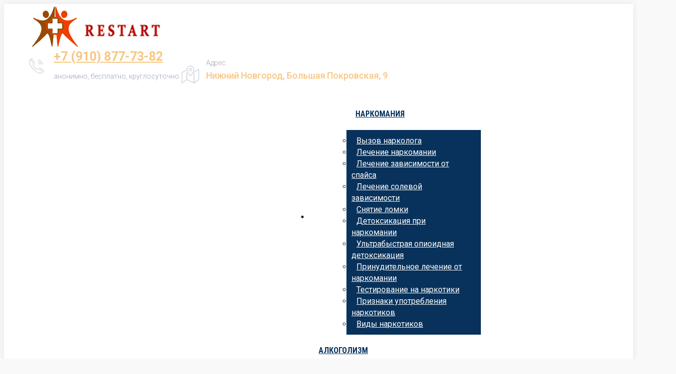

--- FILE ---
content_type: text/html; charset=UTF-8
request_url: https://nn-narkolog24.ru/branch/bor/
body_size: 185580
content:
<!DOCTYPE html>
<!--[if !(IE 6) | !(IE 7) | !(IE 8)  ]><!-->
<html lang="ru-RU" class="no-js">
<!--<![endif]-->
<head>
	<meta charset="UTF-8" />
		<meta name="viewport" content="width=device-width, initial-scale=1, maximum-scale=1, user-scalable=0">
		<meta name="theme-color" content="#99d240"/>	<link rel="profile" href="https://gmpg.org/xfn/11" />
	        <script type="text/javascript">
            if (/Android|webOS|iPhone|iPad|iPod|BlackBerry|IEMobile|Opera Mini/i.test(navigator.userAgent)) {
                var originalAddEventListener = EventTarget.prototype.addEventListener,
                    oldWidth = window.innerWidth;

                EventTarget.prototype.addEventListener = function (eventName, eventHandler, useCapture) {
                    if (eventName === "resize") {
                        originalAddEventListener.call(this, eventName, function (event) {
                            if (oldWidth === window.innerWidth) {
                                return;
                            }
                            else if (oldWidth !== window.innerWidth) {
                                oldWidth = window.innerWidth;
                            }
                            if (eventHandler.handleEvent) {
                                eventHandler.handleEvent.call(this, event);
                            }
                            else {
                                eventHandler.call(this, event);
                            };
                        }, useCapture);
                    }
                    else {
                        originalAddEventListener.call(this, eventName, eventHandler, useCapture);
                    };
                };
            };
        </script>
		<meta name='robots' content='index, follow, max-image-preview:large, max-snippet:-1, max-video-preview:-1' />

	<!-- This site is optimized with the Yoast SEO Premium plugin v21.9 (Yoast SEO v26.6) - https://yoast.com/wordpress/plugins/seo/ -->
	<title>Наркологический центр в Бору «Рестарт» - анонимная клиника</title>
	<meta name="description" content="Наркологический центр в Бору. Анонимное лечение наркомании и алкоголизма. Кодирование от алкоголизма и вывод из запоя. ☎ +7 (910) 877-73-82" />
	<meta property="og:locale" content="ru_RU" />
	<meta property="og:type" content="article" />
	<meta property="og:title" content="Бор" />
	<meta property="og:description" content="Наркологический центр в Бору. Анонимное лечение наркомании и алкоголизма. Кодирование от алкоголизма и вывод из запоя. ☎ +7 (910) 877-73-82" />
	<meta property="og:url" content="https://nn-narkolog24.ru/branch/bor/" />
	<meta property="og:site_name" content="Наркологический центр &quot;Рестарт&quot;" />
	<meta property="article:modified_time" content="2023-04-06T06:35:26+00:00" />
	<meta property="og:image" content="https://nn-narkolog24.ru/wp-content/uploads/2018/01/shutterstock_696190090-300x200.jpg" />
	<meta name="twitter:card" content="summary_large_image" />
	<meta name="twitter:label1" content="Примерное время для чтения" />
	<meta name="twitter:data1" content="8 минут" />
	<!-- / Yoast SEO Premium plugin. -->


<link rel='dns-prefetch' href='//cdnjs.cloudflare.com' />
<link rel='dns-prefetch' href='//fonts.googleapis.com' />
<link rel="alternate" type="application/rss+xml" title="Наркологический центр &quot;Рестарт&quot; &raquo; Лента" href="https://nn-narkolog24.ru/feed/" />
<link rel="alternate" type="application/rss+xml" title="Наркологический центр &quot;Рестарт&quot; &raquo; Лента комментариев" href="https://nn-narkolog24.ru/comments/feed/" />
<link rel="alternate" title="oEmbed (JSON)" type="application/json+oembed" href="https://nn-narkolog24.ru/wp-json/oembed/1.0/embed?url=https%3A%2F%2Fnn-narkolog24.ru%2Fbranch%2Fbor%2F" />
<link rel="alternate" title="oEmbed (XML)" type="text/xml+oembed" href="https://nn-narkolog24.ru/wp-json/oembed/1.0/embed?url=https%3A%2F%2Fnn-narkolog24.ru%2Fbranch%2Fbor%2F&#038;format=xml" />
<style id='wp-img-auto-sizes-contain-inline-css' type='text/css'>
img:is([sizes=auto i],[sizes^="auto," i]){contain-intrinsic-size:3000px 1500px}
/*# sourceURL=wp-img-auto-sizes-contain-inline-css */
</style>
<link rel='stylesheet' id='easy-modal-site-css' href='https://nn-narkolog24.ru/wp-content/plugins/easy-modal/assets/styles/easy-modal-site.css?ver=0.1' type='text/css' media='all' />
<style id='wp-block-library-inline-css' type='text/css'>
:root{--wp-block-synced-color:#7a00df;--wp-block-synced-color--rgb:122,0,223;--wp-bound-block-color:var(--wp-block-synced-color);--wp-editor-canvas-background:#ddd;--wp-admin-theme-color:#007cba;--wp-admin-theme-color--rgb:0,124,186;--wp-admin-theme-color-darker-10:#006ba1;--wp-admin-theme-color-darker-10--rgb:0,107,160.5;--wp-admin-theme-color-darker-20:#005a87;--wp-admin-theme-color-darker-20--rgb:0,90,135;--wp-admin-border-width-focus:2px}@media (min-resolution:192dpi){:root{--wp-admin-border-width-focus:1.5px}}.wp-element-button{cursor:pointer}:root .has-very-light-gray-background-color{background-color:#eee}:root .has-very-dark-gray-background-color{background-color:#313131}:root .has-very-light-gray-color{color:#eee}:root .has-very-dark-gray-color{color:#313131}:root .has-vivid-green-cyan-to-vivid-cyan-blue-gradient-background{background:linear-gradient(135deg,#00d084,#0693e3)}:root .has-purple-crush-gradient-background{background:linear-gradient(135deg,#34e2e4,#4721fb 50%,#ab1dfe)}:root .has-hazy-dawn-gradient-background{background:linear-gradient(135deg,#faaca8,#dad0ec)}:root .has-subdued-olive-gradient-background{background:linear-gradient(135deg,#fafae1,#67a671)}:root .has-atomic-cream-gradient-background{background:linear-gradient(135deg,#fdd79a,#004a59)}:root .has-nightshade-gradient-background{background:linear-gradient(135deg,#330968,#31cdcf)}:root .has-midnight-gradient-background{background:linear-gradient(135deg,#020381,#2874fc)}:root{--wp--preset--font-size--normal:16px;--wp--preset--font-size--huge:42px}.has-regular-font-size{font-size:1em}.has-larger-font-size{font-size:2.625em}.has-normal-font-size{font-size:var(--wp--preset--font-size--normal)}.has-huge-font-size{font-size:var(--wp--preset--font-size--huge)}.has-text-align-center{text-align:center}.has-text-align-left{text-align:left}.has-text-align-right{text-align:right}.has-fit-text{white-space:nowrap!important}#end-resizable-editor-section{display:none}.aligncenter{clear:both}.items-justified-left{justify-content:flex-start}.items-justified-center{justify-content:center}.items-justified-right{justify-content:flex-end}.items-justified-space-between{justify-content:space-between}.screen-reader-text{border:0;clip-path:inset(50%);height:1px;margin:-1px;overflow:hidden;padding:0;position:absolute;width:1px;word-wrap:normal!important}.screen-reader-text:focus{background-color:#ddd;clip-path:none;color:#444;display:block;font-size:1em;height:auto;left:5px;line-height:normal;padding:15px 23px 14px;text-decoration:none;top:5px;width:auto;z-index:100000}html :where(.has-border-color){border-style:solid}html :where([style*=border-top-color]){border-top-style:solid}html :where([style*=border-right-color]){border-right-style:solid}html :where([style*=border-bottom-color]){border-bottom-style:solid}html :where([style*=border-left-color]){border-left-style:solid}html :where([style*=border-width]){border-style:solid}html :where([style*=border-top-width]){border-top-style:solid}html :where([style*=border-right-width]){border-right-style:solid}html :where([style*=border-bottom-width]){border-bottom-style:solid}html :where([style*=border-left-width]){border-left-style:solid}html :where(img[class*=wp-image-]){height:auto;max-width:100%}:where(figure){margin:0 0 1em}html :where(.is-position-sticky){--wp-admin--admin-bar--position-offset:var(--wp-admin--admin-bar--height,0px)}@media screen and (max-width:600px){html :where(.is-position-sticky){--wp-admin--admin-bar--position-offset:0px}}

/*# sourceURL=wp-block-library-inline-css */
</style><style id='global-styles-inline-css' type='text/css'>
:root{--wp--preset--aspect-ratio--square: 1;--wp--preset--aspect-ratio--4-3: 4/3;--wp--preset--aspect-ratio--3-4: 3/4;--wp--preset--aspect-ratio--3-2: 3/2;--wp--preset--aspect-ratio--2-3: 2/3;--wp--preset--aspect-ratio--16-9: 16/9;--wp--preset--aspect-ratio--9-16: 9/16;--wp--preset--color--black: #000000;--wp--preset--color--cyan-bluish-gray: #abb8c3;--wp--preset--color--white: #FFF;--wp--preset--color--pale-pink: #f78da7;--wp--preset--color--vivid-red: #cf2e2e;--wp--preset--color--luminous-vivid-orange: #ff6900;--wp--preset--color--luminous-vivid-amber: #fcb900;--wp--preset--color--light-green-cyan: #7bdcb5;--wp--preset--color--vivid-green-cyan: #00d084;--wp--preset--color--pale-cyan-blue: #8ed1fc;--wp--preset--color--vivid-cyan-blue: #0693e3;--wp--preset--color--vivid-purple: #9b51e0;--wp--preset--color--accent: #99d240;--wp--preset--color--dark-gray: #111;--wp--preset--color--light-gray: #767676;--wp--preset--gradient--vivid-cyan-blue-to-vivid-purple: linear-gradient(135deg,rgb(6,147,227) 0%,rgb(155,81,224) 100%);--wp--preset--gradient--light-green-cyan-to-vivid-green-cyan: linear-gradient(135deg,rgb(122,220,180) 0%,rgb(0,208,130) 100%);--wp--preset--gradient--luminous-vivid-amber-to-luminous-vivid-orange: linear-gradient(135deg,rgb(252,185,0) 0%,rgb(255,105,0) 100%);--wp--preset--gradient--luminous-vivid-orange-to-vivid-red: linear-gradient(135deg,rgb(255,105,0) 0%,rgb(207,46,46) 100%);--wp--preset--gradient--very-light-gray-to-cyan-bluish-gray: linear-gradient(135deg,rgb(238,238,238) 0%,rgb(169,184,195) 100%);--wp--preset--gradient--cool-to-warm-spectrum: linear-gradient(135deg,rgb(74,234,220) 0%,rgb(151,120,209) 20%,rgb(207,42,186) 40%,rgb(238,44,130) 60%,rgb(251,105,98) 80%,rgb(254,248,76) 100%);--wp--preset--gradient--blush-light-purple: linear-gradient(135deg,rgb(255,206,236) 0%,rgb(152,150,240) 100%);--wp--preset--gradient--blush-bordeaux: linear-gradient(135deg,rgb(254,205,165) 0%,rgb(254,45,45) 50%,rgb(107,0,62) 100%);--wp--preset--gradient--luminous-dusk: linear-gradient(135deg,rgb(255,203,112) 0%,rgb(199,81,192) 50%,rgb(65,88,208) 100%);--wp--preset--gradient--pale-ocean: linear-gradient(135deg,rgb(255,245,203) 0%,rgb(182,227,212) 50%,rgb(51,167,181) 100%);--wp--preset--gradient--electric-grass: linear-gradient(135deg,rgb(202,248,128) 0%,rgb(113,206,126) 100%);--wp--preset--gradient--midnight: linear-gradient(135deg,rgb(2,3,129) 0%,rgb(40,116,252) 100%);--wp--preset--font-size--small: 13px;--wp--preset--font-size--medium: 20px;--wp--preset--font-size--large: 36px;--wp--preset--font-size--x-large: 42px;--wp--preset--spacing--20: 0.44rem;--wp--preset--spacing--30: 0.67rem;--wp--preset--spacing--40: 1rem;--wp--preset--spacing--50: 1.5rem;--wp--preset--spacing--60: 2.25rem;--wp--preset--spacing--70: 3.38rem;--wp--preset--spacing--80: 5.06rem;--wp--preset--shadow--natural: 6px 6px 9px rgba(0, 0, 0, 0.2);--wp--preset--shadow--deep: 12px 12px 50px rgba(0, 0, 0, 0.4);--wp--preset--shadow--sharp: 6px 6px 0px rgba(0, 0, 0, 0.2);--wp--preset--shadow--outlined: 6px 6px 0px -3px rgb(255, 255, 255), 6px 6px rgb(0, 0, 0);--wp--preset--shadow--crisp: 6px 6px 0px rgb(0, 0, 0);}:where(.is-layout-flex){gap: 0.5em;}:where(.is-layout-grid){gap: 0.5em;}body .is-layout-flex{display: flex;}.is-layout-flex{flex-wrap: wrap;align-items: center;}.is-layout-flex > :is(*, div){margin: 0;}body .is-layout-grid{display: grid;}.is-layout-grid > :is(*, div){margin: 0;}:where(.wp-block-columns.is-layout-flex){gap: 2em;}:where(.wp-block-columns.is-layout-grid){gap: 2em;}:where(.wp-block-post-template.is-layout-flex){gap: 1.25em;}:where(.wp-block-post-template.is-layout-grid){gap: 1.25em;}.has-black-color{color: var(--wp--preset--color--black) !important;}.has-cyan-bluish-gray-color{color: var(--wp--preset--color--cyan-bluish-gray) !important;}.has-white-color{color: var(--wp--preset--color--white) !important;}.has-pale-pink-color{color: var(--wp--preset--color--pale-pink) !important;}.has-vivid-red-color{color: var(--wp--preset--color--vivid-red) !important;}.has-luminous-vivid-orange-color{color: var(--wp--preset--color--luminous-vivid-orange) !important;}.has-luminous-vivid-amber-color{color: var(--wp--preset--color--luminous-vivid-amber) !important;}.has-light-green-cyan-color{color: var(--wp--preset--color--light-green-cyan) !important;}.has-vivid-green-cyan-color{color: var(--wp--preset--color--vivid-green-cyan) !important;}.has-pale-cyan-blue-color{color: var(--wp--preset--color--pale-cyan-blue) !important;}.has-vivid-cyan-blue-color{color: var(--wp--preset--color--vivid-cyan-blue) !important;}.has-vivid-purple-color{color: var(--wp--preset--color--vivid-purple) !important;}.has-black-background-color{background-color: var(--wp--preset--color--black) !important;}.has-cyan-bluish-gray-background-color{background-color: var(--wp--preset--color--cyan-bluish-gray) !important;}.has-white-background-color{background-color: var(--wp--preset--color--white) !important;}.has-pale-pink-background-color{background-color: var(--wp--preset--color--pale-pink) !important;}.has-vivid-red-background-color{background-color: var(--wp--preset--color--vivid-red) !important;}.has-luminous-vivid-orange-background-color{background-color: var(--wp--preset--color--luminous-vivid-orange) !important;}.has-luminous-vivid-amber-background-color{background-color: var(--wp--preset--color--luminous-vivid-amber) !important;}.has-light-green-cyan-background-color{background-color: var(--wp--preset--color--light-green-cyan) !important;}.has-vivid-green-cyan-background-color{background-color: var(--wp--preset--color--vivid-green-cyan) !important;}.has-pale-cyan-blue-background-color{background-color: var(--wp--preset--color--pale-cyan-blue) !important;}.has-vivid-cyan-blue-background-color{background-color: var(--wp--preset--color--vivid-cyan-blue) !important;}.has-vivid-purple-background-color{background-color: var(--wp--preset--color--vivid-purple) !important;}.has-black-border-color{border-color: var(--wp--preset--color--black) !important;}.has-cyan-bluish-gray-border-color{border-color: var(--wp--preset--color--cyan-bluish-gray) !important;}.has-white-border-color{border-color: var(--wp--preset--color--white) !important;}.has-pale-pink-border-color{border-color: var(--wp--preset--color--pale-pink) !important;}.has-vivid-red-border-color{border-color: var(--wp--preset--color--vivid-red) !important;}.has-luminous-vivid-orange-border-color{border-color: var(--wp--preset--color--luminous-vivid-orange) !important;}.has-luminous-vivid-amber-border-color{border-color: var(--wp--preset--color--luminous-vivid-amber) !important;}.has-light-green-cyan-border-color{border-color: var(--wp--preset--color--light-green-cyan) !important;}.has-vivid-green-cyan-border-color{border-color: var(--wp--preset--color--vivid-green-cyan) !important;}.has-pale-cyan-blue-border-color{border-color: var(--wp--preset--color--pale-cyan-blue) !important;}.has-vivid-cyan-blue-border-color{border-color: var(--wp--preset--color--vivid-cyan-blue) !important;}.has-vivid-purple-border-color{border-color: var(--wp--preset--color--vivid-purple) !important;}.has-vivid-cyan-blue-to-vivid-purple-gradient-background{background: var(--wp--preset--gradient--vivid-cyan-blue-to-vivid-purple) !important;}.has-light-green-cyan-to-vivid-green-cyan-gradient-background{background: var(--wp--preset--gradient--light-green-cyan-to-vivid-green-cyan) !important;}.has-luminous-vivid-amber-to-luminous-vivid-orange-gradient-background{background: var(--wp--preset--gradient--luminous-vivid-amber-to-luminous-vivid-orange) !important;}.has-luminous-vivid-orange-to-vivid-red-gradient-background{background: var(--wp--preset--gradient--luminous-vivid-orange-to-vivid-red) !important;}.has-very-light-gray-to-cyan-bluish-gray-gradient-background{background: var(--wp--preset--gradient--very-light-gray-to-cyan-bluish-gray) !important;}.has-cool-to-warm-spectrum-gradient-background{background: var(--wp--preset--gradient--cool-to-warm-spectrum) !important;}.has-blush-light-purple-gradient-background{background: var(--wp--preset--gradient--blush-light-purple) !important;}.has-blush-bordeaux-gradient-background{background: var(--wp--preset--gradient--blush-bordeaux) !important;}.has-luminous-dusk-gradient-background{background: var(--wp--preset--gradient--luminous-dusk) !important;}.has-pale-ocean-gradient-background{background: var(--wp--preset--gradient--pale-ocean) !important;}.has-electric-grass-gradient-background{background: var(--wp--preset--gradient--electric-grass) !important;}.has-midnight-gradient-background{background: var(--wp--preset--gradient--midnight) !important;}.has-small-font-size{font-size: var(--wp--preset--font-size--small) !important;}.has-medium-font-size{font-size: var(--wp--preset--font-size--medium) !important;}.has-large-font-size{font-size: var(--wp--preset--font-size--large) !important;}.has-x-large-font-size{font-size: var(--wp--preset--font-size--x-large) !important;}
/*# sourceURL=global-styles-inline-css */
</style>

<style id='classic-theme-styles-inline-css' type='text/css'>
/*! This file is auto-generated */
.wp-block-button__link{color:#fff;background-color:#32373c;border-radius:9999px;box-shadow:none;text-decoration:none;padding:calc(.667em + 2px) calc(1.333em + 2px);font-size:1.125em}.wp-block-file__button{background:#32373c;color:#fff;text-decoration:none}
/*# sourceURL=/wp-includes/css/classic-themes.min.css */
</style>
<link rel='stylesheet' id='wp-components-css' href='https://nn-narkolog24.ru/wp-includes/css/dist/components/style.min.css?ver=6.9' type='text/css' media='all' />
<link rel='stylesheet' id='wp-preferences-css' href='https://nn-narkolog24.ru/wp-includes/css/dist/preferences/style.min.css?ver=6.9' type='text/css' media='all' />
<link rel='stylesheet' id='wp-block-editor-css' href='https://nn-narkolog24.ru/wp-includes/css/dist/block-editor/style.min.css?ver=6.9' type='text/css' media='all' />
<link rel='stylesheet' id='popup-maker-block-library-style-css' href='https://nn-narkolog24.ru/wp-content/plugins/popup-maker/dist/packages/block-library-style.css?ver=dbea705cfafe089d65f1' type='text/css' media='all' />
<link rel='stylesheet' id='go-pricing-styles-css' href='https://nn-narkolog24.ru/wp-content/plugins/go_pricing/assets/css/go_pricing_styles.css?ver=3.3.17' type='text/css' media='all' />
<link rel='stylesheet' id='rs-plugin-settings-css' href='https://nn-narkolog24.ru/wp-content/plugins/revslider/public/assets/css/rs6.css?ver=6.2.22' type='text/css' media='all' />
<style id='rs-plugin-settings-inline-css' type='text/css'>
#rs-demo-id {}
/*# sourceURL=rs-plugin-settings-inline-css */
</style>
<link rel='stylesheet' id='wrcptfront-css' href='https://nn-narkolog24.ru/wp-content/plugins/wrc-pricing-tables/assets/css/wrcpt-front.css?ver=2.6' type='text/css' media='all' />
<link rel='stylesheet' id='wrcptFonts-css' href='//fonts.googleapis.com/css2?family=Roboto%3Awght%40400%3B700&#038;display=swap&#038;ver=2.6' type='text/css' media='all' />
<link rel='stylesheet' id='the7-Defaults-css' href='https://nn-narkolog24.ru/wp-content/uploads/smile_fonts/Defaults/Defaults.css?ver=6.9' type='text/css' media='all' />
<link rel='stylesheet' id='go-pricing-yet-styles-css' href='https://nn-narkolog24.ru/wp-content/plugins/go_pricing_yet/assets/css/yet_styles.css?ver=1.2.0' type='text/css' media='all' />
<link rel='stylesheet' id='tablepress-default-css' href='https://nn-narkolog24.ru/wp-content/plugins/tablepress/css/build/default.css?ver=3.2.6' type='text/css' media='all' />
<link rel='stylesheet' id='js_composer_front-css' href='https://nn-narkolog24.ru/wp-content/plugins/js_composer/assets/css/js_composer.min.css?ver=6.3.0' type='text/css' media='all' />
<link rel='stylesheet' id='popup-maker-site-css' href='//nn-narkolog24.ru/wp-content/uploads/pum/pum-site-styles.css?generated=1766998228&#038;ver=1.21.5' type='text/css' media='all' />
<link rel='stylesheet' id='contact-form-7-css' href='https://nn-narkolog24.ru/wp-content/plugins/contact-form-7/includes/css/styles.css?ver=6.1.4' type='text/css' media='all' />
<link rel='stylesheet' id='dt-web-fonts-css' href='https://fonts.googleapis.com/css?family=Roboto:300,400,500,600,700|Roboto+Condensed:400,600,700|Open+Sans:400,600,700' type='text/css' media='all' />
<link rel='stylesheet' id='dt-main-css' href='https://nn-narkolog24.ru/wp-content/themes/dt-the7/css/main.min.css?ver=9.1.2' type='text/css' media='all' />
<link rel='stylesheet' id='the7-font-css' href='https://nn-narkolog24.ru/wp-content/themes/dt-the7/fonts/icomoon-the7-font/icomoon-the7-font.min.css?ver=9.1.2' type='text/css' media='all' />
<link rel='stylesheet' id='the7-awesome-fonts-css' href='https://nn-narkolog24.ru/wp-content/themes/dt-the7/fonts/FontAwesome/css/all.min.css?ver=9.1.2' type='text/css' media='all' />
<link rel='stylesheet' id='the7-awesome-fonts-back-css' href='https://nn-narkolog24.ru/wp-content/themes/dt-the7/fonts/FontAwesome/back-compat.min.css?ver=9.1.2' type='text/css' media='all' />
<link rel='stylesheet' id='the7-core-css' href='https://nn-narkolog24.ru/wp-content/plugins/dt-the7-core/assets/css/post-type.min.css?ver=2.5.0.2' type='text/css' media='all' />
<link rel='stylesheet' id='dt-custom-css' href='https://nn-narkolog24.ru/wp-content/uploads/the7-css/custom.css?ver=954813975a7f' type='text/css' media='all' />
<link rel='stylesheet' id='dt-media-css' href='https://nn-narkolog24.ru/wp-content/uploads/the7-css/media.css?ver=954813975a7f' type='text/css' media='all' />
<link rel='stylesheet' id='the7-mega-menu-css' href='https://nn-narkolog24.ru/wp-content/uploads/the7-css/mega-menu.css?ver=954813975a7f' type='text/css' media='all' />
<link rel='stylesheet' id='the7-elements-css' href='https://nn-narkolog24.ru/wp-content/uploads/the7-css/post-type-dynamic.css?ver=954813975a7f' type='text/css' media='all' />
<link rel='stylesheet' id='style-css' href='https://nn-narkolog24.ru/wp-content/themes/dt-the7/style.css?ver=9.1.2' type='text/css' media='all' />
<link rel='stylesheet' id='ultimate-style-min-css' href='https://nn-narkolog24.ru/wp-content/plugins/Ultimate_VC_Addons/assets/min-css/ultimate.min.css?ver=3.19.6' type='text/css' media='all' />
<!--n2css--><!--n2js--><script type="text/javascript" src="https://nn-narkolog24.ru/wp-includes/js/jquery/jquery.min.js?ver=3.7.1" id="jquery-core-js"></script>
<script type="text/javascript" src="https://nn-narkolog24.ru/wp-includes/js/jquery/jquery-migrate.min.js?ver=3.4.1" id="jquery-migrate-js"></script>
<script type="text/javascript" src="https://nn-narkolog24.ru/wp-includes/js/jquery/ui/core.min.js?ver=1.13.3" id="jquery-ui-core-js"></script>
<script type="text/javascript" id="gw-tweenmax-js-before">
/* <![CDATA[ */
var oldGS=window.GreenSockGlobals,oldGSQueue=window._gsQueue,oldGSDefine=window._gsDefine;window._gsDefine=null;delete(window._gsDefine);var gwGS=window.GreenSockGlobals={};
//# sourceURL=gw-tweenmax-js-before
/* ]]> */
</script>
<script type="text/javascript" src="https://cdnjs.cloudflare.com/ajax/libs/gsap/1.11.2/TweenMax.min.js" id="gw-tweenmax-js"></script>
<script type="text/javascript" id="gw-tweenmax-js-after">
/* <![CDATA[ */
try{window.GreenSockGlobals=null;window._gsQueue=null;window._gsDefine=null;delete(window.GreenSockGlobals);delete(window._gsQueue);delete(window._gsDefine);window.GreenSockGlobals=oldGS;window._gsQueue=oldGSQueue;window._gsDefine=oldGSDefine;}catch(e){}
//# sourceURL=gw-tweenmax-js-after
/* ]]> */
</script>
<script type="text/javascript" src="https://nn-narkolog24.ru/wp-content/plugins/revslider/public/assets/js/rbtools.min.js?ver=6.2.22" id="tp-tools-js"></script>
<script type="text/javascript" src="https://nn-narkolog24.ru/wp-content/plugins/revslider/public/assets/js/rs6.min.js?ver=6.2.22" id="revmin-js"></script>
<script type="text/javascript" id="dt-above-fold-js-extra">
/* <![CDATA[ */
var dtLocal = {"themeUrl":"https://nn-narkolog24.ru/wp-content/themes/dt-the7","passText":"\u0414\u043b\u044f \u043f\u0440\u043e\u0441\u043c\u043e\u0442\u0440\u0430 \u044d\u0442\u043e\u0439 \u0437\u0430\u043a\u0440\u044b\u0442\u043e\u0439 \u043f\u0443\u0431\u043b\u0438\u043a\u0430\u0446\u0438\u0438, \u0432\u0432\u0435\u0434\u0438\u0442\u0435 \u043f\u0430\u0440\u043e\u043b\u044c \u043d\u0438\u0436\u0435:","moreButtonText":{"loading":"\u0417\u0430\u0433\u0440\u0443\u0437\u043a\u0430 ...","loadMore":"\u0417\u0430\u0433\u0440\u0443\u0437\u0438\u0442\u044c \u0435\u0449\u0451"},"postID":"5567","ajaxurl":"https://nn-narkolog24.ru/wp-admin/admin-ajax.php","REST":{"baseUrl":"https://nn-narkolog24.ru/wp-json/the7/v1","endpoints":{"sendMail":"/send-mail"}},"contactMessages":{"required":"One or more fields have an error. Please check and try again.","terms":"Please accept the privacy policy.","fillTheCaptchaError":"Please, fill the captcha."},"captchaSiteKey":"","ajaxNonce":"1a546a67fa","pageData":{"type":"page","template":"page","layout":null},"themeSettings":{"smoothScroll":"off","lazyLoading":false,"accentColor":{"mode":"gradient","color":"#99d240"},"desktopHeader":{"height":70},"ToggleCaptionEnabled":"disabled","ToggleCaption":"Navigation","floatingHeader":{"showAfter":220,"showMenu":true,"height":60,"logo":{"showLogo":true,"html":"","url":"https://nn-narkolog24.ru/"}},"topLine":{"floatingTopLine":{"logo":{"showLogo":false,"html":""}}},"mobileHeader":{"firstSwitchPoint":999,"secondSwitchPoint":900,"firstSwitchPointHeight":60,"secondSwitchPointHeight":60,"mobileToggleCaptionEnabled":"disabled","mobileToggleCaption":"\u041c\u0435\u043d\u044e"},"stickyMobileHeaderFirstSwitch":{"logo":{"html":""}},"stickyMobileHeaderSecondSwitch":{"logo":{"html":""}},"content":{"textColor":"#212121","headerColor":"#245988"},"sidebar":{"switchPoint":990},"boxedWidth":"1280px","stripes":{"stripe1":{"textColor":"#757575","headerColor":"#333333"},"stripe2":{"textColor":"#aaaaaa","headerColor":"#efefef"},"stripe3":{"textColor":"#ffffff","headerColor":"#ffffff"}}},"VCMobileScreenWidth":"768"};
var dtShare = {"shareButtonText":{"facebook":"Share on Facebook","twitter":"Tweet","pinterest":"Pin it","linkedin":"Share on Linkedin","whatsapp":"Share on Whatsapp"},"overlayOpacity":"85"};
//# sourceURL=dt-above-fold-js-extra
/* ]]> */
</script>
<script type="text/javascript" src="https://nn-narkolog24.ru/wp-content/themes/dt-the7/js/above-the-fold.min.js?ver=9.1.2" id="dt-above-fold-js"></script>
<script type="text/javascript" src="https://nn-narkolog24.ru/wp-content/plugins/Ultimate_VC_Addons/assets/min-js/ultimate.min.js?ver=3.19.6" id="ultimate-script-js"></script>
<script type="text/javascript" src="https://nn-narkolog24.ru/wp-content/plugins/Ultimate_VC_Addons/assets/min-js/ultimate_bg.min.js?ver=3.19.6" id="ultimate-row-bg-js"></script>
<link rel="https://api.w.org/" href="https://nn-narkolog24.ru/wp-json/" /><link rel="alternate" title="JSON" type="application/json" href="https://nn-narkolog24.ru/wp-json/wp/v2/pages/5567" /><meta name="viewport" content="width=device-width, initial-scale=1, maximum-scale=1"><meta name="generator" content="Powered by WPBakery Page Builder - drag and drop page builder for WordPress."/>
<meta name="generator" content="Powered by Slider Revolution 6.2.22 - responsive, Mobile-Friendly Slider Plugin for WordPress with comfortable drag and drop interface." />
<link rel="icon" href="https://nn-narkolog24.ru/wp-content/uploads/2018/01/favicon-16x16.png" type="image/png" sizes="16x16"/><link rel="icon" href="https://nn-narkolog24.ru/wp-content/uploads/2018/01/favicon-32x32.png" type="image/png" sizes="32x32"/><script type="text/javascript">function setREVStartSize(e){
			//window.requestAnimationFrame(function() {				 
				window.RSIW = window.RSIW===undefined ? window.innerWidth : window.RSIW;	
				window.RSIH = window.RSIH===undefined ? window.innerHeight : window.RSIH;	
				try {								
					var pw = document.getElementById(e.c).parentNode.offsetWidth,
						newh;
					pw = pw===0 || isNaN(pw) ? window.RSIW : pw;
					e.tabw = e.tabw===undefined ? 0 : parseInt(e.tabw);
					e.thumbw = e.thumbw===undefined ? 0 : parseInt(e.thumbw);
					e.tabh = e.tabh===undefined ? 0 : parseInt(e.tabh);
					e.thumbh = e.thumbh===undefined ? 0 : parseInt(e.thumbh);
					e.tabhide = e.tabhide===undefined ? 0 : parseInt(e.tabhide);
					e.thumbhide = e.thumbhide===undefined ? 0 : parseInt(e.thumbhide);
					e.mh = e.mh===undefined || e.mh=="" || e.mh==="auto" ? 0 : parseInt(e.mh,0);		
					if(e.layout==="fullscreen" || e.l==="fullscreen") 						
						newh = Math.max(e.mh,window.RSIH);					
					else{					
						e.gw = Array.isArray(e.gw) ? e.gw : [e.gw];
						for (var i in e.rl) if (e.gw[i]===undefined || e.gw[i]===0) e.gw[i] = e.gw[i-1];					
						e.gh = e.el===undefined || e.el==="" || (Array.isArray(e.el) && e.el.length==0)? e.gh : e.el;
						e.gh = Array.isArray(e.gh) ? e.gh : [e.gh];
						for (var i in e.rl) if (e.gh[i]===undefined || e.gh[i]===0) e.gh[i] = e.gh[i-1];
											
						var nl = new Array(e.rl.length),
							ix = 0,						
							sl;					
						e.tabw = e.tabhide>=pw ? 0 : e.tabw;
						e.thumbw = e.thumbhide>=pw ? 0 : e.thumbw;
						e.tabh = e.tabhide>=pw ? 0 : e.tabh;
						e.thumbh = e.thumbhide>=pw ? 0 : e.thumbh;					
						for (var i in e.rl) nl[i] = e.rl[i]<window.RSIW ? 0 : e.rl[i];
						sl = nl[0];									
						for (var i in nl) if (sl>nl[i] && nl[i]>0) { sl = nl[i]; ix=i;}															
						var m = pw>(e.gw[ix]+e.tabw+e.thumbw) ? 1 : (pw-(e.tabw+e.thumbw)) / (e.gw[ix]);					
						newh =  (e.gh[ix] * m) + (e.tabh + e.thumbh);
					}				
					if(window.rs_init_css===undefined) window.rs_init_css = document.head.appendChild(document.createElement("style"));					
					document.getElementById(e.c).height = newh+"px";
					window.rs_init_css.innerHTML += "#"+e.c+"_wrapper { height: "+newh+"px }";				
				} catch(e){
					console.log("Failure at Presize of Slider:" + e)
				}					   
			//});
		  };</script>
<style type="text/css" data-type="vc_custom-css">.filial1, .filial2, .filial3, .filial4, .filial15{
    display: none;
}

div#nf-form-4-cont {
    text-align: center;
}
nf-fields-wrap {
    margin-left: 80px;
}

.textwidget ol {
    counter-reset: counter-item;
}

.textwidget li {
    position: relative;
    line-height: 1.3;
    color: #333333;
    font-size: 16px;
    font-weight: 300;
    padding-left: 30px;
    margin-bottom: 10px;
}

.textwidget li:before {
    content: counter(counter-item, decimal-leading-zero) ".";
    counter-increment: counter-item;
    position: absolute;
    left: 0;
    top: -2px;
    text-align: center;
    color: #4680fe;
    font-size: 18px;
    font-weight: 700;
}

.textwidget ol {
    list-style-type: none;

}
.textwidget ul li:before {
    content: "";
    display: block;
    position: absolute;
    left: 0;
    top: 2px;
    background-image: url(/wp-content/uploads/2020/02/sprite.png);
    background-position: -210px -196px;
    width: 21px;
    height: 17px;
}

.textwidget h2 {
    color: #4680fe;
        font-size: 18px;
}

.textwidget a {
    color: #fb607f;
    text-decoration: underline;
}

td.title h2 {
    color: #4680fe;
    font-size: 18px;
    font-weight: 400;
    line-height: 1.3;
    margin-bottom: 15px;
}

td.title {
    background: #e6eeff;
    font-weight: bold;
    border: none !important;
    font-size: 15px;
    padding: 10px 20px;
}

td {
    padding: 10px 20px !important;
    border-top: 1px solid #ddd !important;
    border: none;
}

td .order {
    background-color: #fedfe5;
    color: #fb607f;
    padding: 5px;
    text-decoration: none;
}</style><style type="text/css" data-type="vc_shortcodes-custom-css">.vc_custom_1519516270324{background-color: #ffffff !important;}</style><noscript><style> .wpb_animate_when_almost_visible { opacity: 1; }</style></noscript><script>
function dtcsDisableLinks(){
jQuery('.masthead #primary-menu > .act > a').on("click", function(e){
e.preventDefault();
});
}

window.onload = dtcsDisableLinks;
</script>

<!-- Yandex.Metrika counter -->
<script type="text/javascript" >
   (function(m,e,t,r,i,k,a){m[i]=m[i]||function(){(m[i].a=m[i].a||[]).push(arguments)};
   m[i].l=1*new Date();k=e.createElement(t),a=e.getElementsByTagName(t)[0],k.async=1,k.src=r,a.parentNode.insertBefore(k,a)})
   (window, document, "script", "https://mc.yandex.ru/metrika/tag.js", "ym");

   ym(69639877, "init", {
        clickmap:true,
        trackLinks:true,
        accurateTrackBounce:true
   });
</script>
<noscript><div><img src="https://mc.yandex.ru/watch/69639877" style="position:absolute; left:-9999px;" alt="" /></div></noscript>
<!-- /Yandex.Metrika counter -->

<script>  
wpcf7.cached = 0; 
</script>
<script>
 (function(w,d,u){
  var s=d.createElement('script');s.async=true;s.src=u+'?'+(Date.now()/60000|0);
  var h=d.getElementsByTagName('script')[0];h.parentNode.insertBefore(s,h);
 })(window,document,'https://cdn-ru.bitrix24.ru/b18451824/crm/tag/call.tracker.js');
</script><style id='the7-custom-inline-css' type='text/css'>
@keyframes spin {
	from { transform: rotate(0deg);	}
	to { transform: rotate(360deg);	}
}

.wpcf7-spinner {
	visibility: hidden;
	display: inline-block;
	background-color: #23282d; /* Dark Gray 800 */
	opacity: 0.75;
	width: 24px;
	height: 24px;
	border: none;
	border-radius: 100%;
	padding: 0;
	margin: 0 24px;
	position: relative;
}

form.submitting .wpcf7-spinner {
	visibility: visible;
}

.wpcf7-spinner::before {
	content: '';
	position: absolute;
	background-color: #fbfbfc; /* Light Gray 100 */
	top: 4px;
	left: 4px;
	width: 6px;
	height: 6px;
	border: none;
	border-radius: 100%;
	transform-origin: 8px 8px;
	animation-name: spin;
	animation-duration: 1000ms;
	animation-timing-function: linear;
	animation-iteration-count: infinite;
}

form.submitting .wpcf7-submit {
  opacity: 0.3;
  cursor: not-allowed;
  pointer-events: none;
}

.quiz-355 {
color: aliceblue;
font-size: 18px;
}


.wpcf7-form input[type=text], .wpcf7-form input[type=tel], .wpcf7-form input[type=url], .wpcf7-form input[type=email], .wpcf7-form input[type=number], .wpcf7-form input[type=date], .wpcf7-form input[type=range], .wpcf7-form textarea, .wpcf7-select {
    width: 93%;
}


/* Contact Form 7 - Скрываем виджет reCapcha 3 */

.grecaptcha-logo {
    display: none !important;
}

.grecaptcha-badge {
    display: none !important;
}

/* спойлер */
.su-spoiler-title h2 {
    color: #21a200;
    font-size: 18px;
    margin: 0 !important;
}
p:empty{display:none;}
.su-spoiler-icon {

	top: 14px !important;}
.su-spoiler-title {
    box-shadow: 0px 2px 9px #e2e2e2;
}
.su-spoiler-title:focus {
    outline: none !important;
}

/* цвет для контартной формы на главной сверху */
.frm__title span, .price span {
    display: block;
    width: 165px;
    -webkit-border-radius: 3px;
    border-radius: 3px;
    background-color: #fedfe5;
    color: #fb607f;
    font-size: 14px;
    font-weight: 500;
    line-height: normal;
    text-transform: uppercase;
    text-align: center;
    margin: 9px auto 15px;
    padding: 10px 0;
}

.frm__title {
    text-align: center;
    color: #ffffff;
    font-size: 30px;
    font-weight: 400;
    line-height: 1;
    font: 23px "Open Sans", Helvetica, Arial, Verdana, sans-serif;
}


.frm__title i {
    vertical-align: top;
    display: inline-block;
    color: #ffffff;
    font-size: 20px;
    font-weight: 300;
    line-height: 1;
}

/* виджет ПРЕИМУЩЕСТВА*/


.spisok_side_menu {
    list-style: none;
    margin: 5px 0 0 0;
    padding: 0;
}
.spisok_side_menu li a {
    display: inline-block;
    vertical-align: middle;
    width: 100%;
    font-weight: 700;
    margin: 0px 0px 0px 7px;
}

.spisok_side_menu li {
    margin: 0 0 40px 0;
    padding: 0 0 0 35px;
    height: 31px;
    background-repeat: no-repeat;
    line-height: initial;
}
/* НОВОЕ */

.textwidget h3 {
    color: #82003f;
        font-size: 17px;
}


.textwidget h3 {
    color: #228155;
        font-size: 17px;
}


@import url('/img/bootstrap.css');  

.wpb-js-composer .vc_tta-tabs:not([class*="vc_tta-gap"]):not(.vc_tta-o-no-fill).vc_tta-tabs-position-top .vc_tta-tab > a {
    background: #fcad91;
}



.content th {
    text-align: left;
}
th {
    padding: 12px 24px;
    background: #F86B3A;
    margin: 0 0 4px 0 !important;
    color: #fffefe;
    line-height: 20px;
    font-weight: normal;
}
 td {

    margin: 0 0 4px 0 !important;
    border: 1px solid #f6e0c9;
    font-size: 15px;
    line-height: 20px;
    font-weight: 400;
    color: #2f2f2f;
}


/* цвет цитаты */

blockquote:not(.shortcode-blockquote) {
    background-color: #228155;
}


/* цвет шрифта ссылок */
a, a:hover {
    color: #228155;
}

/* Как мы лечим */

.b-steps-work {
    position: relative;
    border: 1px solid #cc3e11;
    padding: 50px 5px 25px;
    margin: 30px 0;
}
.b-steps-work:before {
    content: "";
    background: url(/images/icon--sheet.png) no-repeat;
    width: 96px;
    height: 61px;
    display: block;
    position: absolute;
    right: -10px;
    top: -22px;
}

.b-steps-work__title {
    position: absolute;
    top: -16px;
    left: 50px;
    background: #fff;
    font: 28px "Helveticaneuecyr-bold", sans-serif;
    padding: 0 16px;
    color: #d45b35;
}
.b-steps-work__list {
    text-align: center;
}
.step-work-item {
    display: inline-block;
    vertical-align: top;
    width: 146px;
    text-align: center;
    margin: 0 18px;
}
.step-work-item__figure {
    margin-bottom: 14px;
    height: 126px;
}
.step-work-item__title {
    font: 14px "roboto";
    color: #cc3e11;
}

/* прайс на фоне на главной */


.services-block {
    width: 750px;
    margin: 0 auto;
    padding-top: 104px;
}

.services-block .block {
    height: 58px;
    font-size: 18px;
    color: #ffffff;
}
.services-block .block-white {
    background: #edf2f5;
    border-radius: 3px;

    height: 46px;
    font-size: 18px;
    color: #484848;
}
.services-block tr td:first-child {
    width: 538px;
    height: 40px;
    line-height: 1.1;
    border-color: rgba(117, 117, 117, 0);
    padding-left: 18px;
}
.services-block tr td:last-child {
    width: 142px;
    font-weight: 700;
    text-align: center;
    border-color: rgba(117, 117, 117, 0);
}


/* фон под заголовком в каруселе блога на главной */

.mode-masonry.blog-shortcode .entry-title, .mode-grid.blog-shortcode .entry-title, .blog-carousel-shortcode.blog-shortcode .entry-title, .mode-masonry.portfolio-shortcode .entry-title, .mode-grid.portfolio-shortcode .entry-title, .blog-carousel-shortcode.portfolio-shortcode .entry-title, .mode-masonry.owl-carousel.blog-carousel-shortcode .entry-title, .mode-grid.owl-carousel.blog-carousel-shortcode .entry-title, .blog-carousel-shortcode.owl-carousel.blog-carousel-shortcode .entry-title {
    font: normal bold 20px / 28px "Roboto", Helvetica, Arial, Verdana, sans-serif;
    background: #4e3c3c;
}

/* подзаголовки не опускаются под картинки*/

h1, h2, h3, h4, h5, h6 {
    clear: none;
}

/* удаление циклической ссылки в логотипе*/

.home .branding {
pointer-events: none;
}
/* Блок консультации */

div.consultation {
    background: url(/wp-content/uploads/2020/02/consultation.jpg) center top no-repeat;
    background-size: cover;
            color: #ffe004;
    font-weight: 400;
font-size: 15pt;
    text-align: center;
    padding: 11px 20px;
margin: 10px 0px 20px 0px;
}
div.consultation b {
    font-size: 26px;
}

div.consultation p {
    margin: 6px 0;
}


div.consultation a {
    color: #f9f9f9;
    font-size: 31px;
    font-weight: 600;

}


/* Обратный звонок в хедере*/

label.btn {
    cursor: pointer;
    color: #ffffff;
    padding: 23px 13px;
    background: #fa6c3a;
    border-bottom: #db4b18 solid 1px;
    border-bottom: #ffffff dotted 1px;
    color: #fff;
    font-size: 12px;
    text-transform: uppercase;
    text-decoration: none;
}

/* добавления @ytcolor */

input.wpcf7-form-control.wpcf7-text {
    width: 92%;
    margin: 10px;
}

input.wpcf7-form-control.wpcf7-submit {
    width: 92%;
    margin: 10px;
}


.wpcf7 .screen-reader-response {
    display: none;
}

.wpb_single_image.wpb_content_element.vc_align_center {
    margin-bottom: 16px;
}

.wpb_wrapper img.alignleft {
    margin: 3px 10px;
}

@media only screen and (max-width: 1088px) {
input.wpcf7-form-control.wpcf7-text {
    display: list-item;
}
}

.spisok_side_menu {
    list-style: none;
    margin: 5px 0 0 0;
    padding: 0;
}
.spisok_side_menu li a {
    display: inline-block;
    vertical-align: middle;
    width: 98%;
    text-transform: uppercase;
    font-weight: 700;
    margin: -2px 0 0 0;
}

.spisok_side_menu li {
    margin: 0 0 20px 0;
    padding: 0 0 0 35px;
    height: 31px;
    background-repeat: no-repeat;
    line-height: initial;
}


/* футер для страниц */

.footer_wr .footer .bottommenu_wr {
    width: 100%;
    margin-bottom: 10px;
    padding-bottom: 10px;

}

ul.bottommenu {
    width: 32%;
    display: inline-block;
    vertical-align: top;
    margin: 0 5px;
}
li.header_footer_menu::before {
    content: "";
    position: absolute;
    border: 6px solid transparent;
    border-top: 8px solid #fa6c3a;
    margin: 33px 0px 0px 11px;
    float: left;
}

.bottommenu {
    margin: 0;
    padding: 0;
    list-style: none;
}



li.header_footer_menu {
    background: #fa6c3a;
    color: #fff;
    padding: 7px 0px 5px 16px;
    margin-bottom: 10px;
}

.bottommenu li {
    text-align: left;
    line-height: 28px;
    font-weight: bold;
    text-transform: uppercase;
}

.bottommenu li a {
    color: #fff;
    padding-left: 17.5px;
    background: url(/wp-content/uploads/2020/04/arrow_topmenu-2.png) no-repeat 0% 50%;
    font-size: 13px;
}

.footer_wr {
    width: 100%;
    left: 0;
    z-index: 100;
    bottom: 0;
}
.footer_wr .footer {
    width: 960px;

    margin: 0 auto;
    padding: 0 10px;
    position: relative;
}

.mobile-false .footer-overlap .footer {

width: 1000px;
}
#footer .wf-container{
    margin: 0 auto;
}

  table.foot-t {  width: 700px;}
td.foot-td {
    margin: 0 0 4px 0 !important;
    border: none;
    font-size: 15px;
    line-height: 20px;
    font-weight: 400;
    color: #fff;
}










.form__title span, .price span {
    display: block;
    width: 165px;
    -webkit-border-radius: 3px;
    border-radius: 3px;
    background-color: #fedfe5;
    color: #fb607f;
    font-size: 14px;
    font-weight: 500;
    line-height: normal;
    text-transform: uppercase;
    text-align: center;
    margin: 9px auto 15px;
    padding: 10px 0;
}

.form__title {
    text-align: center;
    color: #333;
    font-size: 30px;
    font-weight: 400;
    line-height: 1;
    font: 23px "Open Sans", Helvetica, Arial, Verdana, sans-serif;
}

.form__title i {
    vertical-align: top;
    display: inline-block;
    color: #333;
    font-size: 20px;
    font-weight: 300;
    line-height: 1;
}


.nf-error-msg.nf-error-required-error {
    display: none;
}

.nf-error-msg.nf-error-field-errors {
    display: none;
}

.nf-before-form-content {
    display: none;
}


.fa-phone-volume:before {
    font-size: 28px;
    float: left;
    margin: 10px 0px;
    color: #cacaca;
    border: 1px solid;
    padding: 10px 10px;
    border-right: none;
}

.fa-user:before {
    font-size: 28px;
    float: left;
    margin: 10px 0px;
    color: #cacaca;
    border: 1px solid;
    padding: 10px 6px;
    border-right: none;
}




#ninja_forms_required_items, .nf-field-container {
    margin-bottom: 0 !important;
}

input#nf-field-4 {
    margin-top: 10px;
}


a.eModal-1,  a.eModal-2, a.eModal-3{
    display: inline-block;
    height: 40px;
    width: 100%;
    line-height: 40px;
    margin: 6px 0;
    border-radius: 3px;
     -webkit-border-radius: 3px;
    padding: 0 10px;
    text-align: center;
    color: #fff;
    font-size: 13px;
    font-weight: 500;
    text-transform: uppercase;
    -webkit-transition: all .3s ease-in-out;
    transition: all .3s ease-in-out;
    border: none;

}
a.eModal-1, a.eModal-3{
  background-color: #fb607f;
    -webkit-box-shadow: 0 4px 7px rgba(251, 96, 127, 0.35);
    box-shadow: 0 4px 7px rgba(251, 96, 127, 0.35);
        color: #fff !important;
    text-decoration: none !important;

}
a.eModal-2{
  background-color: #4680fe;
    box-shadow: 0 4px 7px rgba(96, 115, 251, 0.35);
    -webkit-box-shadow: 0 4px 7px rgba(96, 115, 251, 0.35);
}
.address, .phone {
    padding: 0 0 0 50px;
    position: relative;
    display: inline-block;
}

.address .icon, .phone .icon {
    position: absolute;
    left: 0;
}


.icon-location {
    background-image: url(/wp-content/uploads/2020/02/sprite.png);
    background-position: -52px -230px;
    width: 37px !important;
    height: 36px !important;
    top: 12px;
}

.address strong {
    margin-bottom: 7px;
}
.address strong, .phone strong {
    display: block;
    color: #9ba6b6;
    font-size: 14px;
    font-weight: 300;
    line-height: 1;
    text-align: left;
}


.icon-phone {
    background-image: url(/wp-content/uploads/2020/02/sprite.png);
    background-position: -94px -230px;
    width: 31px !important;
    height: 31px !important;
    top: 16px;
}

.phone a[href^="tel:"] {
    color: #f7c682;
     font-size: 25px;
    font-weight: 700;
    line-height: 1;
    margin-bottom: 10px;
}


.icon-phone:before, .icon-location:before {
    opacity: 0;
}

.masthead .mini-widgets>*, .masthead .mobile-mini-widgets>* {
    margin-right: 0;
    margin-left: 0;
}
.footer .widget {
    margin-bottom: 0;
}


.nf-form-content button:hover, .nf-form-content input[type=button]:hover, .nf-form-content input[type=submit]:hover {
    color: #ffffff !important;
}



/*
Преимущества центра
*/


.col-sm-6 {
    width: 50%;
}

.left-benefits .benefit:nth-child(1) {
    margin-right: 170px;
}

.benefit {
    cursor: default;
    height: 75px;
    position: relative;
    z-index: 9;
    clear: both;
    text-align: right;
    color: #333333;
    font-size: 16px;
    font-weight: 400;
    line-height: 22px;
    margin-bottom: 65px;
    padding-left: 68px;
    padding-right: 112px;
}

.icon-benefits-tablet {
    background-image: url(/wp-content/uploads/2020/02/sprite.png);
    background-position: 0 0;
    width: 48px;
    height: 61px;
}

.benefit__icon {
    position: absolute;
    right: 0;
    top: 0;
}

.left-benefits .benefit:nth-child(2) {
    margin-right: 205px;
}
.icon-benefits-coins {
    background-image: url(/wp-content/uploads/2020/02/sprite.png);
    background-position: -58px 0;
    width: 58px;
    height: 58px;
}

.benefit__icon:before {
    content: "";
    display: block;
    position: absolute;
    top: -17px;
    left: -6px;
    width: 75px;
    height: 75px;
    background: url(./img/bg-benefit.png) repeat;
    -webkit-border-radius: 50%;
    border-radius: 50%;
    z-index: -1;
    opacity: .9;
}

.benefit__icon:after {
    content: "";
    display: block;
    position: absolute;
    width: 45px;
    height: 45px;
    background-color: #d3defa;
    -webkit-border-radius: 50%;
    border-radius: 50%;
    top: 11px;
    left: -31px;
    z-index: -2;
    opacity: .9;
    -webkit-transition: all .3s ease-in-out;
    transition: all .3s ease-in-out;
}

.left-benefits .benefit:nth-child(3) {
    margin-right: 186px;
}

.icon-benefits-flag {
    background-image: url(/wp-content/uploads/2020/02/sprite.png);
    background-position: -126px 0;
    width: 60px;
    height: 61px;
}
.right-benefits .benefit:nth-child(1) {
    margin-left: 170px;
}

.right-benefits .benefit {
    text-align: left;
    padding-left: 112px;
    padding-right: 68px;
}

.right-benefits .benefit .benefit__icon {
    right: auto;
    left: 0;
}

.icon-benefits-clock {
    background-image: url(/wp-content/uploads/2020/02/sprite.png);
    background-position: 0 -75px;
    width: 56px;
    height: 65px;
}
.right-benefits .benefit:nth-child(2) {
    margin-left: 205px;
}

.right-benefits .benefit {
    text-align: left;
    padding-left: 112px;
    padding-right: 68px;
}

.right-benefits .benefit .benefit__icon {
    right: auto;
    left: 0;
}

.icon-benefits-license {
    background-image: url(/wp-content/uploads/2020/02/sprite.png);
    background-position: -63px -75px;
    width: 49px;
    height: 61px;
}

.icon-benefits-doctor {
    background-image: url(/wp-content/uploads/2020/02/sprite.png);
    background-position: -128px -75px;
    width: 58px;
    height: 68px;
}

.right-benefits .benefit:nth-child(3) {
    margin-left: 186px;
}

.nf-form-content button, .nf-form-content input[type=button], .nf-form-content input[type=submit] {
    width: 100% !important;
}

input#nf-field-19, input#nf-field-22, input#nf-field-4, input#nf-field-16, input#nf-field-13, input#nf-field-25,
input#nf-field-28, input#nf-field-31, input#nf-field-34, input#nf-field-37, input#nf-field-40,
input#nf-field-43, input#nf-field-49, input#nf-field-52, input#nf-field-46, input#nf-field-52,
input#nf-field-58, input#nf-field-61, input#nf-field-67, input#nf-field-70, input#nf-field-73,
input#nf-field-55, input#nf-field-64, input#nf-field-76, input#nf-field-79, input#nf-field-82,
input#nf-field-85, input#nf-field-88, input#nf-field-91
 {
    background-color: #fb607f;
}
input#nf-field-16:hover, input#nf-field-13:hover, , input#nf-field-25:hover {
    background-color: #4680fe;
}

input#nf-field-16, input#nf-field-13, input#nf-field-25,
input#nf-field-28, input#nf-field-31, input#nf-field-34, input#nf-field-37, input#nf-field-40,
input#nf-field-43, input#nf-field-49, input#nf-field-52, input#nf-field-46, input#nf-field-52,
input#nf-field-58, input#nf-field-61, input#nf-field-67, input#nf-field-70, input#nf-field-73,
input#nf-field-55, input#nf-field-64, input#nf-field-76, input#nf-field-79, input#nf-field-82,
input#nf-field-85, input#nf-field-88, input#nf-field-91 {
 width: 251px !important;
}
   .wf-td.bottom-text-block {
    text-align: center;
}

ul.menu.clearfix li, ul.menu.clearfix li li.active {
    display: block;
    width: 47%;
    float: left;
    padding: 0;
    border: none;
    margin: 5px 0;
    line-height: normal;
}
ul.menu.clearfix li:before, ul.menu.clearfix li li.active:before {
background-image: none;
}

ul.menu.clearfix li a {
    text-decoration: none;
    display: block;
    font-size: 12px;
    font-weight: 600;
    text-transform: uppercase;
    color: #9ba6b6;
    -webkit-transition: all .3s ease-in-out;
    transition: all .3s ease-in-out;
}
#footer h4 {
    color: #666;
    font-size: 18px;
    font-weight: 400;
    line-height: 1;
    margin-bottom: 17px;
    text-align: left;
}

.soc-icons .fa {
    display: inline-block;
    font-size: 18px;
    margin-right: 15px;
    color: #95a4c1 !IMPORTANT;
    -webkit-transition: all .3s ease-in-out;
    transition: all .3s ease-in-out;
    text-decoration: none;
}

a.eModal-3:hover {
    -webkit-box-shadow: 0 4px 7px rgba(70, 128, 254, 0.35);
    box-shadow: 0 4px 7px rgba(70, 128, 254, 0.35);
    background-color: #4680fe;
    color: #fff !important;
    -webkit-text-fill-color: #fff !important;
}

#bottom-bar.solid-bg {
    margin-top: 15px;
}

.emodal nf-fields-wrap {
 margin-left: 0;
}

blockquote:not(.shortcode-blockquote) {
    clear: both;
    padding: 0 0 37px 17px;
    padding: 0 0 0 17px;
    border-left: 3px solid #fb607f;
    font-size: 16px;
    color: #333333;
    font-weight: 300;
    line-height: 1.4;
    position: relative;
    margin: 0 0 20px;
    background-color: transparent;
    box-shadow: none !important;
}

.menu li, .qts-lang-menu li, .widget_pages li {
    margin: 0;
}

a.eModal-4, a.eModal-5, a.eModal-6, a.eModal-7, a.eModal-8, a.eModal-9, a.eModal-10, a.eModal-11, a.eModal-12, a.eModal-13,
 a.eModal-14, a.eModal-15, a.eModal-16, a.eModal-17,
 a.eModal-18, a.eModal-19, a.eModal-20, a.eModal-21, a.eModal-22, a.eModal-23, a.eModal-24, a.eModal-25, a.eModal-26, a.eModal-27,
a.eModal-28, a.eModal-29, a.eModal-30, a.eModal-31, a.eModal-32, a.eModal-33, a.eModal-34, a.eModal-35, a.eModal-36, a.eModal-37,
a.eModal-38, a.eModal-39, a.eModal-40, a.eModal-41, a.eModal-42, a.eModal-43, a.eModal-44, a.eModal-45, a.eModal-46, a.eModal-47,
a.eModal-48, a.eModal-49, a.eModal-50{
    background-color: #fedfe5;
    color: #fb607f;
    padding: 5px;
    text-decoration: none;
}

div#emodal-overlay {
    background-color: rgba(0, 0, 0, 0.38) !important;
}

.section__title h1 {
    text-align: center;
    color: #333333;
    font-size: 36px;
    font-weight: 400;
    line-height: 1;
    margin-bottom: 0;
}


.table tr {
    background: #f3f3f3;
}

.wpcf7-not-valid-tip-text {
    padding: 10px;
    line-height: 17px !important;
}

.wpcf7-valid-tip-text {
    padding: 2px 10px;
}
      @media screen and (max-width: 1000px) {
          .help_but {
    display: table;
    margin: 0;
    position: relative !important;
}
      }
  @media screen and (max-width: 570px) {
span.mini-contacts.phone.mini-icon-off.show-on-desktop.near-logo-first-switch.near-logo-second-switch.show-on-second-switch.last {
    margin: 0 auto;
}


}


#page .mini-icon-off, #page .mini-icon-off:before, #page .mini-login .submit.mini-icon-off:before, #page .wc-ico-cart.mini-icon-off:before, #phantom .mini-icon-off, #phantom .mini-icon-off:before, #phantom .mini-login .submit.mini-icon-off:before, #phantom .wc-ico-cart.mini-icon-off:before {
    margin: 0 auto;
}

@media screen and (min-width: 1200px){
.hometittle h2.wpb_heading.wpb_singleimage_heading{
font-size: 32px !important;
    margin-top: 78px;
}

}

@media screen and (max-width: 1199px){
.hometittle h2.wpb_heading.wpb_singleimage_heading{
font-size: calc(3.5vw - 10%) !important;
    margin-top: 18px !important;
}
}
.metaslider .flexslider .flex-direction-nav li a {
    margin-top: -56% !important;
}

.widget_easy_sidebar_menu_widget .current-menu-item>span>a, .widget_easy_sidebar_menu_widget .current-menu-ancestor>span>a {
    color: #fb607f !important;
}

.bg-under-widget .sidebar-content .widget, .sidebar.bg-under-widget .widget, .solid-bg.sidebar-content .widget {
    padding: 17px 17px 0px;
}

.metaslider .flexslider .flex-direction-nav li a {
    top: 100% !important;
}

.widget_easy_sidebar_menu_widget li.menu-item a {
    padding: 5px 0px;
}

.sidebar-content .widget .menu li, .sidebar-content .widget .custom-menu.dividers-on li, .sidebar-content .widget_pages li, .sidebar-content .blogroll li, .sidebar-content .widget .qts-lang-menu li {
    border-color: transparent;
}

.vc_custom_heading.texthometitle {
    text-shadow: 0 0 15px rgba(0, 0, 0, 0.44);
}

div#nf-form-1-cont {
    margin-left: 22px;
}





@media (max-width: 992px){
.left-benefits .benefit, .right-benefits .benefit {
    max-width: 290px;
    height: 100px;
    margin: 0 auto 30px !important;
}
}
@media (max-width: 992px){
.left-benefits .benefit {
    text-align: left;
    padding-left: 112px;
    padding-right: 0;
}
}
@media (max-width: 1200px){
.left-benefits .benefit {
    padding-left: 0;
}
}

@media screen and (max-width: 800px){
.col-sm-6.right-benefits, .col-sm-6.left-benefits {
    float: none !important;
}
.footer .widget {
    width: 100%;
}

.col-sm-6 {
    width: 100%;
}

ul.menu.clearfix li, ul.menu.clearfix li li.active {
    width: 50%;
}

.vc_row.wpb_row.vc_row-fluid.vc_custom_1519316082673.vc_row-has-fill.ult-vc-hide-row .upb_row_bg.vcpb-default {
    background-image: none !important;
}
.label-hidden .nf-field-element {
    width: 100% !important;
}.nf-form-content button, .nf-form-content input[type=button], .nf-form-content input[type=submit] {
    width: 100% !important;
}

.col-sm-4, #footer h4 {
    text-align: center;
}
i.icon.icon-phone {
    display: none;
}
.address, .phone {
    padding: 0;
    display: inline-block;
}
}

@media screen and (min-width: 600px){

.cf7-res {
    display: inline-flex;
}

}


a.vc_general.vc_btn3.vc_btn3-size-md.vc_btn3-shape-rounded.vc_btn3-style-modern.vc_btn3-color-grey {
    width: 100%;
}




.help_but {
    display: inline-grid;
    margin: 10px -15px;
    position: absolute !important;
}

.nf-form-content {    text-align: center;
}


div#nf-field-19-container {
    margin-left: 10px;
}

.table {
    overflow: auto;
}
@media screen and (max-width: 890px){
.text-area.show-on-desktop.near-logo-first-switch.near-logo-second-switch.show-on-second-switch.first{
    display: none !important;
}
}

span.wpcf7-form-control-wrap.your-name, span.wpcf7-form-control-wrap.your-tel {
    width: 100%;
}

.wpcf7 {
    text-align: center;
}

a.emodal-close {
    margin-top: -28px;
}

ul.headphone li.phone {
    display: none;
}

ul.headphone li.phone {
    vertical-align: middle;
}

@media screen and (max-width: 470px){
ul.headphone li {
    display: block !important;
    padding: 0 10px;
}
}

@media screen and (max-width: 890px) and (min-width: 471px){
ul.headphone li {
    display: inline-block !important;
    padding: 0 10px;
}
}


li.menu-item-has-children,li.current-menu-item ul.sub-menu, li.current_page_ancestor ul.sub-menu{
    display: block !important;
}

li.menu-item-has-children ul.sub-menu {
    display: none;
}

.wpb_text_column.wpb_content_element .testimonial_rotator_author_info.cf-tr {
    display: none;
}
blockquote:not(.shortcode-blockquote) {
    clear: both;
    padding: 0 0 37px 17px;
    padding: 0 0 0 17px;
    border-left: 3px solid #228155;
    font-size: 16px;
    color: #333333;
    font-weight: 300;
    line-height: 1.4;
    position: relative;
    margin: 0 0 20px;
    background-color: transparent;
    box-shadow: none !important;
}

.textwidget h2 {
    color: #126941;
    font-size: 18px;
}


.textwidget h3 {
    color: #126941;
    font-size: 18px;
}

.textwidget a {
    color: #e20fa9;
    text-decoration: underline;
}

.textwidget a {
    color: #e20fa9;
    text-decoration: underline;
}

</style>
</head>
<body data-rsssl=1 class="wp-singular page-template-default page page-id-5567 page-child parent-pageid-3300 wp-embed-responsive wp-theme-dt-the7 the7-core-ver-2.5.0.2 title-off dt-responsive-on right-mobile-menu-close-icon ouside-menu-close-icon mobile-hamburger-close-bg-enable mobile-hamburger-close-bg-hover-enable  fade-medium-mobile-menu-close-icon fade-medium-menu-close-icon accent-gradient srcset-enabled btn-flat custom-btn-color custom-btn-hover-color outline-element-decoration phantom-slide phantom-disable-decoration phantom-custom-logo-on floating-mobile-menu-icon top-header first-switch-logo-left first-switch-menu-right second-switch-logo-left second-switch-menu-right right-mobile-menu layzr-loading-on no-avatars popup-message-style dt-fa-compatibility the7-ver-9.1.2 wpb-js-composer js-comp-ver-6.3.0 vc_responsive">
<!-- The7 9.1.2 -->

<div id="page" >
	<a class="skip-link screen-reader-text" href="#content">Перейти к содержанию</a>

<div class="masthead inline-header justify widgets surround shadow-decoration shadow-mobile-header-decoration small-mobile-menu-icon dt-parent-menu-clickable show-device-logo show-mobile-logo"  role="banner">

	<div class="top-bar full-width-line top-bar-line-hide">
	<div class="top-bar-bg" ></div>
	<div class="left-widgets mini-widgets"><div class="text-area show-on-desktop in-top-bar-right in-menu-second-switch"><div class="logo"><a href="/"><img src="/wp-content/uploads/2020/02/logor.png"><span></span></a></div>
</div></div><div class="right-widgets mini-widgets"><div class="text-area show-on-desktop near-logo-first-switch near-logo-second-switch"><div class="filial0">
<div class="phone  col-lg-6"><i class="icon icon-phone"></i><a onclick="gtag('event', 'click', {'event_category': 'button_tel'});" href="tel:+79108777382">+7 (910) 877-73-82</a></p>
<p><strong>анонимно, бесплатно, круглосуточно</strong></div>
<div class="address  col-lg-6"><i class="icon icon-location"></i><strong>Адрес:</strong> Нижний Новгород, Большая Покровская, 9</a> </div>
</div>
</div></div></div>

	<header class="header-bar">

		<div class="branding">
	<div id="site-title" class="assistive-text">Наркологический центр &quot;Рестарт&quot;</div>
	<div id="site-description" class="assistive-text">Лечение наркомании и алкоголизма в Нижнем Новгороде и в Нижегородской области, в наркологической клинике. Комплексные методы лечения. Услуги по выводу из запоя, медикаментозное кодирование от алкоголизма.</div>
	</div>

		<ul id="primary-menu" class="main-nav bg-outline-decoration hover-bg-decoration active-bg-decoration level-arrows-on" role="menubar"><li class="menu-item menu-item-type-custom menu-item-object-custom menu-item-3253 first" role="presentation"><a href='/' data-level='1' role="menuitem"><span class="menu-item-text"><span class="menu-text"><i class="fa fa-home"></i></span></span></a></li> <li class="menu-item menu-item-type-custom menu-item-object-custom menu-item-has-children menu-item-3251 has-children" role="presentation"><a href='#' data-level='1' role="menuitem"><span class="menu-item-text"><span class="menu-text">Наркомания</span></span></a><ul class="sub-nav level-arrows-on" role="menubar"><li class="menu-item menu-item-type-post_type menu-item-object-page menu-item-3466 first" role="presentation"><a href='https://nn-narkolog24.ru/vyzov-narkologa/' data-level='2' role="menuitem"><span class="menu-item-text"><span class="menu-text">Вызов нарколога</span></span></a></li> <li class="menu-item menu-item-type-post_type menu-item-object-page menu-item-710" role="presentation"><a href='https://nn-narkolog24.ru/lechenie-narkomanii/' data-level='2' role="menuitem"><span class="menu-item-text"><span class="menu-text">Лечение наркомании</span></span></a></li> <li class="menu-item menu-item-type-post_type menu-item-object-page menu-item-3778" role="presentation"><a href='https://nn-narkolog24.ru/lechenie-narkomanii/spice/' data-level='2' role="menuitem"><span class="menu-item-text"><span class="menu-text">Лечение зависимости от спайса</span></span></a></li> <li class="menu-item menu-item-type-post_type menu-item-object-page menu-item-3777" role="presentation"><a href='https://nn-narkolog24.ru/lechenie-narkomanii/mephedrone/' data-level='2' role="menuitem"><span class="menu-item-text"><span class="menu-text">Лечение солевой зависимости</span></span></a></li> <li class="menu-item menu-item-type-post_type menu-item-object-page menu-item-3465" role="presentation"><a href='https://nn-narkolog24.ru/lechenie-narkomanii/snyatie-lomki/' data-level='2' role="menuitem"><span class="menu-item-text"><span class="menu-text">Снятие ломки</span></span></a></li> <li class="menu-item menu-item-type-post_type menu-item-object-page menu-item-3464" role="presentation"><a href='https://nn-narkolog24.ru/lechenie-narkomanii/detox-narko/' data-level='2' role="menuitem"><span class="menu-item-text"><span class="menu-text">Детоксикация при наркомании</span></span></a></li> <li class="menu-item menu-item-type-post_type menu-item-object-page menu-item-4013" role="presentation"><a href='https://nn-narkolog24.ru/lechenie-narkomanii/ubod/' data-level='2' role="menuitem"><span class="menu-item-text"><span class="menu-text">Ультрабыстрая опиоидная детоксикация</span></span></a></li> <li class="menu-item menu-item-type-post_type menu-item-object-page menu-item-3490" role="presentation"><a href='https://nn-narkolog24.ru/prinuditelnoe-lechenie/' data-level='2' role="menuitem"><span class="menu-item-text"><span class="menu-text">Принудительное лечение от наркомании</span></span></a></li> <li class="menu-item menu-item-type-post_type menu-item-object-page menu-item-5469" role="presentation"><a href='https://nn-narkolog24.ru/lechenie-narkomanii/narko-test/' data-level='2' role="menuitem"><span class="menu-item-text"><span class="menu-text">Тестирование на наркотики</span></span></a></li> <li class="menu-item menu-item-type-post_type menu-item-object-page menu-item-5487" role="presentation"><a href='https://nn-narkolog24.ru/priznaki-upotrebleniya-narkotikov/' data-level='2' role="menuitem"><span class="menu-item-text"><span class="menu-text">Признаки употребления наркотиков</span></span></a></li> <li class="menu-item menu-item-type-post_type menu-item-object-page menu-item-5507" role="presentation"><a href='https://nn-narkolog24.ru/lechenie-narkomanii/vidy-narkotikov/' data-level='2' role="menuitem"><span class="menu-item-text"><span class="menu-text">Виды наркотиков</span></span></a></li> </ul></li> <li class="menu-item menu-item-type-custom menu-item-object-custom menu-item-has-children menu-item-3250 has-children" role="presentation"><a href='#' data-level='1' role="menuitem"><span class="menu-item-text"><span class="menu-text">Алкоголизм</span></span></a><ul class="sub-nav level-arrows-on" role="menubar"><li class="menu-item menu-item-type-post_type menu-item-object-page menu-item-3444 first" role="presentation"><a href='https://nn-narkolog24.ru/vyzov-narkologa/' data-level='2' role="menuitem"><span class="menu-item-text"><span class="menu-text">Вызов нарколога на дом</span></span></a></li> <li class="menu-item menu-item-type-custom menu-item-object-custom menu-item-has-children menu-item-7081 has-children" role="presentation"><a href='#' data-level='2' role="menuitem"><span class="menu-item-text"><span class="menu-text">Методы кодирования</span></span></a><ul class="sub-nav level-arrows-on" role="menubar"><li class="menu-item menu-item-type-post_type menu-item-object-page menu-item-3445 first" role="presentation"><a href='https://nn-narkolog24.ru/kodirovanie-ot-alkogolizma/' data-level='3' role="menuitem"><span class="menu-item-text"><span class="menu-text">Кодирование от алкоголизма</span></span></a></li> <li class="menu-item menu-item-type-post_type menu-item-object-page menu-item-7054" role="presentation"><a href='https://nn-narkolog24.ru/kodirovanie-ot-alkogolizma/esperal/' data-level='3' role="menuitem"><span class="menu-item-text"><span class="menu-text">Вшивание Эспераль</span></span></a></li> <li class="menu-item menu-item-type-post_type menu-item-object-page menu-item-7048" role="presentation"><a href='https://nn-narkolog24.ru/kodirovanie-ot-alkogolizma/ukolom/' data-level='3' role="menuitem"><span class="menu-item-text"><span class="menu-text">Кодирование уколом</span></span></a></li> <li class="menu-item menu-item-type-post_type menu-item-object-page menu-item-7040" role="presentation"><a href='https://nn-narkolog24.ru/kodirovanie-ot-alkogolizma/podshivka-ot-alkogolizma/' data-level='3' role="menuitem"><span class="menu-item-text"><span class="menu-text">Подшивка от алкоголизма</span></span></a></li> <li class="menu-item menu-item-type-post_type menu-item-object-page menu-item-7032" role="presentation"><a href='https://nn-narkolog24.ru/kodirovanie-ot-alkogolizma/dovzhenko/' data-level='3' role="menuitem"><span class="menu-item-text"><span class="menu-text">Метод Довженко</span></span></a></li> <li class="menu-item menu-item-type-post_type menu-item-object-page menu-item-7013" role="presentation"><a href='https://nn-narkolog24.ru/kodirovanie-ot-alkogolizma/vshivanie/' data-level='3' role="menuitem"><span class="menu-item-text"><span class="menu-text">Вшивание ампулы</span></span></a></li> <li class="menu-item menu-item-type-post_type menu-item-object-page menu-item-7024" role="presentation"><a href='https://nn-narkolog24.ru/kodirovanie-ot-alkogolizma/lazerom/' data-level='3' role="menuitem"><span class="menu-item-text"><span class="menu-text">Лазерное кодирование</span></span></a></li> <li class="menu-item menu-item-type-post_type menu-item-object-page menu-item-7153" role="presentation"><a href='https://nn-narkolog24.ru/kodirovanie-ot-alkogolizma/kodirovka-ot-alkogolya/' data-level='3' role="menuitem"><span class="menu-item-text"><span class="menu-text">Кодировка от алкоголя</span></span></a></li> </ul></li> <li class="menu-item menu-item-type-custom menu-item-object-custom menu-item-has-children menu-item-7082 has-children" role="presentation"><a href='#' data-level='2' role="menuitem"><span class="menu-item-text"><span class="menu-text">Вывод из запоя</span></span></a><ul class="sub-nav level-arrows-on" role="menubar"><li class="menu-item menu-item-type-post_type menu-item-object-page menu-item-3443 first" role="presentation"><a href='https://nn-narkolog24.ru/vyvod-iz-zapoya/' data-level='3' role="menuitem"><span class="menu-item-text"><span class="menu-text">На дому</span></span></a></li> <li class="menu-item menu-item-type-post_type menu-item-object-page menu-item-6990" role="presentation"><a href='https://nn-narkolog24.ru/vyvod-iz-zapoya/stacionar/' data-level='3' role="menuitem"><span class="menu-item-text"><span class="menu-text">В стационаре</span></span></a></li> <li class="menu-item menu-item-type-post_type menu-item-object-page menu-item-6983" role="presentation"><a href='https://nn-narkolog24.ru/vyvod-iz-zapoya/lechenie/' data-level='3' role="menuitem"><span class="menu-item-text"><span class="menu-text">Лечение запоев</span></span></a></li> <li class="menu-item menu-item-type-post_type menu-item-object-page menu-item-6971" role="presentation"><a href='https://nn-narkolog24.ru/vyvedenie-iz-zapoya/' data-level='3' role="menuitem"><span class="menu-item-text"><span class="menu-text">Выведение из запоя</span></span></a></li> <li class="menu-item menu-item-type-post_type menu-item-object-page menu-item-6977" role="presentation"><a href='https://nn-narkolog24.ru/vyvod-iz-zapoya/kapelnitsa/' data-level='3' role="menuitem"><span class="menu-item-text"><span class="menu-text">Капельница от похмелья</span></span></a></li> </ul></li> <li class="menu-item menu-item-type-post_type menu-item-object-page menu-item-711" role="presentation"><a href='https://nn-narkolog24.ru/lechenie-alkogolizma/' data-level='2' role="menuitem"><span class="menu-item-text"><span class="menu-text">Лечение алкоголизма</span></span></a></li> <li class="menu-item menu-item-type-post_type menu-item-object-page menu-item-4023" role="presentation"><a href='https://nn-narkolog24.ru/lechenie-alkogolizma/detox-alko/' data-level='2' role="menuitem"><span class="menu-item-text"><span class="menu-text">Снятие абстинентного синдрома при алкоголизме</span></span></a></li> <li class="menu-item menu-item-type-post_type menu-item-object-page menu-item-7005" role="presentation"><a href='https://nn-narkolog24.ru/lechenie-alkogolizma/detoksikatsiya/' data-level='2' role="menuitem"><span class="menu-item-text"><span class="menu-text">Детоксикация</span></span></a></li> <li class="menu-item menu-item-type-post_type menu-item-object-page menu-item-3614" role="presentation"><a href='https://nn-narkolog24.ru/lechenie-alkogolizma/women-alco/' data-level='2' role="menuitem"><span class="menu-item-text"><span class="menu-text">Лечение женского алкоголизма</span></span></a></li> <li class="menu-item menu-item-type-post_type menu-item-object-page menu-item-3488" role="presentation"><a href='https://nn-narkolog24.ru/prinuditelnoe-lechenie/' data-level='2' role="menuitem"><span class="menu-item-text"><span class="menu-text">Принудительное лечение от алкоголизма</span></span></a></li> <li class="menu-item menu-item-type-post_type menu-item-object-page menu-item-3865" role="presentation"><a href='https://nn-narkolog24.ru/lechenie-narkomanii/narkologicheskij-dispanser/' data-level='2' role="menuitem"><span class="menu-item-text"><span class="menu-text">Наркологический диспансер</span></span></a></li> </ul></li> <li class="menu-item menu-item-type-custom menu-item-object-custom menu-item-has-children menu-item-3252 has-children" role="presentation"><a href='#' data-level='1' role="menuitem"><span class="menu-item-text"><span class="menu-text">Реабилитация</span></span></a><ul class="sub-nav level-arrows-on" role="menubar"><li class="menu-item menu-item-type-post_type menu-item-object-page menu-item-708 first" role="presentation"><a href='https://nn-narkolog24.ru/reabilitatsiya-narkozavisimyh/' data-level='2' role="menuitem"><span class="menu-item-text"><span class="menu-text">Реабилитация наркозависимых</span></span></a></li> <li class="menu-item menu-item-type-post_type menu-item-object-page menu-item-3600" role="presentation"><a href='https://nn-narkolog24.ru/lechenie-alkogolizma/rehab-alco/' data-level='2' role="menuitem"><span class="menu-item-text"><span class="menu-text">Реабилитация алкоголиков</span></span></a></li> <li class="menu-item menu-item-type-post_type menu-item-object-page menu-item-707" role="presentation"><a href='https://nn-narkolog24.ru/reabilitatsiya-narkozavisimyh/resocializaciya/' data-level='2' role="menuitem"><span class="menu-item-text"><span class="menu-text">Ресоциализация наркозависимых</span></span></a></li> <li class="menu-item menu-item-type-post_type menu-item-object-page menu-item-4488" role="presentation"><a href='https://nn-narkolog24.ru/lechenie-igromanii/' data-level='2' role="menuitem"><span class="menu-item-text"><span class="menu-text">Лечение игромании</span></span></a></li> </ul></li> <li class="menu-item menu-item-type-post_type menu-item-object-page menu-item-3268" role="presentation"><a href='https://nn-narkolog24.ru/price/' data-level='1' role="menuitem"><span class="menu-item-text"><span class="menu-text">Цены</span></span></a></li> <li class="menu-item menu-item-type-post_type menu-item-object-page menu-item-has-children menu-item-58 has-children" role="presentation"><a href='https://nn-narkolog24.ru/o-nas/' data-level='1' role="menuitem"><span class="menu-item-text"><span class="menu-text">О нас</span></span></a><ul class="sub-nav level-arrows-on" role="menubar"><li class="menu-item menu-item-type-post_type menu-item-object-page menu-item-6998 first" role="presentation"><a href='https://nn-narkolog24.ru/narkologicheskiy-centr/' data-level='2' role="menuitem"><span class="menu-item-text"><span class="menu-text">Наркологический центр</span></span></a></li> <li class="menu-item menu-item-type-post_type menu-item-object-page menu-item-has-children menu-item-7062 has-children" role="presentation"><a href='https://nn-narkolog24.ru/pomoshh/' data-level='2' role="menuitem"><span class="menu-item-text"><span class="menu-text">Наркологическая помощь</span></span></a><ul class="sub-nav level-arrows-on" role="menubar"><li class="menu-item menu-item-type-post_type menu-item-object-page menu-item-7065 first" role="presentation"><a href='https://nn-narkolog24.ru/pomoshh/na-domu/' data-level='3' role="menuitem"><span class="menu-item-text"><span class="menu-text">На дому</span></span></a></li> </ul></li> <li class="menu-item menu-item-type-post_type menu-item-object-page menu-item-10390" role="presentation"><a href='https://nn-narkolog24.ru/vlok/' data-level='2' role="menuitem"><span class="menu-item-text"><span class="menu-text">Лазерное облучение крови</span></span></a></li> <li class="menu-item menu-item-type-post_type menu-item-object-page current-page-ancestor menu-item-3370" role="presentation"><a href='https://nn-narkolog24.ru/branch/' data-level='2' role="menuitem"><span class="menu-item-text"><span class="menu-text">Филиалы</span></span></a></li> <li class="menu-item menu-item-type-post_type menu-item-object-page menu-item-5841" role="presentation"><a href='https://nn-narkolog24.ru/o-nas/free-consultation/' data-level='2' role="menuitem"><span class="menu-item-text"><span class="menu-text">Бесплатная консультация нарколога</span></span></a></li> <li class="menu-item menu-item-type-post_type menu-item-object-page menu-item-3678" role="presentation"><a href='https://nn-narkolog24.ru/o-nas/usloviya/' data-level='2' role="menuitem"><span class="menu-item-text"><span class="menu-text">Условия проживания</span></span></a></li> <li class="menu-item menu-item-type-post_type menu-item-object-page menu-item-3818" role="presentation"><a href='https://nn-narkolog24.ru/o-nas/otzyvy/' data-level='2' role="menuitem"><span class="menu-item-text"><span class="menu-text">Отзывы</span></span></a></li> </ul></li> <li class="menu-item menu-item-type-post_type menu-item-object-page menu-item-57" role="presentation"><a href='https://nn-narkolog24.ru/contact/' data-level='1' role="menuitem"><span class="menu-item-text"><span class="menu-text">Контакты</span></span></a></li> </ul>
		<div class="mini-widgets"><span class="mini-contacts address show-on-desktop near-logo-first-switch near-logo-second-switch"><ul class="headphone"><li class="phone"></br><a href="tel:+79108777382">+7 (910) 877-73-82</a> </li><li><a href="#" class="eModal-1">Обратный звонок</a></li></ul></span></div>
	</header>

</div>
<div class="dt-mobile-header mobile-menu-show-divider">
	<div class="dt-close-mobile-menu-icon"><div class="close-line-wrap"><span class="close-line"></span><span class="close-line"></span><span class="close-line"></span></div></div>	<ul id="mobile-menu" class="mobile-main-nav" role="menubar">
		<li class="menu-item menu-item-type-custom menu-item-object-custom menu-item-3253 first" role="presentation"><a href='/' data-level='1' role="menuitem"><span class="menu-item-text"><span class="menu-text"><i class="fa fa-home"></i></span></span></a></li> <li class="menu-item menu-item-type-custom menu-item-object-custom menu-item-has-children menu-item-3251 has-children" role="presentation"><a href='#' data-level='1' role="menuitem"><span class="menu-item-text"><span class="menu-text">Наркомания</span></span></a><ul class="sub-nav level-arrows-on" role="menubar"><li class="menu-item menu-item-type-post_type menu-item-object-page menu-item-3466 first" role="presentation"><a href='https://nn-narkolog24.ru/vyzov-narkologa/' data-level='2' role="menuitem"><span class="menu-item-text"><span class="menu-text">Вызов нарколога</span></span></a></li> <li class="menu-item menu-item-type-post_type menu-item-object-page menu-item-710" role="presentation"><a href='https://nn-narkolog24.ru/lechenie-narkomanii/' data-level='2' role="menuitem"><span class="menu-item-text"><span class="menu-text">Лечение наркомании</span></span></a></li> <li class="menu-item menu-item-type-post_type menu-item-object-page menu-item-3778" role="presentation"><a href='https://nn-narkolog24.ru/lechenie-narkomanii/spice/' data-level='2' role="menuitem"><span class="menu-item-text"><span class="menu-text">Лечение зависимости от спайса</span></span></a></li> <li class="menu-item menu-item-type-post_type menu-item-object-page menu-item-3777" role="presentation"><a href='https://nn-narkolog24.ru/lechenie-narkomanii/mephedrone/' data-level='2' role="menuitem"><span class="menu-item-text"><span class="menu-text">Лечение солевой зависимости</span></span></a></li> <li class="menu-item menu-item-type-post_type menu-item-object-page menu-item-3465" role="presentation"><a href='https://nn-narkolog24.ru/lechenie-narkomanii/snyatie-lomki/' data-level='2' role="menuitem"><span class="menu-item-text"><span class="menu-text">Снятие ломки</span></span></a></li> <li class="menu-item menu-item-type-post_type menu-item-object-page menu-item-3464" role="presentation"><a href='https://nn-narkolog24.ru/lechenie-narkomanii/detox-narko/' data-level='2' role="menuitem"><span class="menu-item-text"><span class="menu-text">Детоксикация при наркомании</span></span></a></li> <li class="menu-item menu-item-type-post_type menu-item-object-page menu-item-4013" role="presentation"><a href='https://nn-narkolog24.ru/lechenie-narkomanii/ubod/' data-level='2' role="menuitem"><span class="menu-item-text"><span class="menu-text">Ультрабыстрая опиоидная детоксикация</span></span></a></li> <li class="menu-item menu-item-type-post_type menu-item-object-page menu-item-3490" role="presentation"><a href='https://nn-narkolog24.ru/prinuditelnoe-lechenie/' data-level='2' role="menuitem"><span class="menu-item-text"><span class="menu-text">Принудительное лечение от наркомании</span></span></a></li> <li class="menu-item menu-item-type-post_type menu-item-object-page menu-item-5469" role="presentation"><a href='https://nn-narkolog24.ru/lechenie-narkomanii/narko-test/' data-level='2' role="menuitem"><span class="menu-item-text"><span class="menu-text">Тестирование на наркотики</span></span></a></li> <li class="menu-item menu-item-type-post_type menu-item-object-page menu-item-5487" role="presentation"><a href='https://nn-narkolog24.ru/priznaki-upotrebleniya-narkotikov/' data-level='2' role="menuitem"><span class="menu-item-text"><span class="menu-text">Признаки употребления наркотиков</span></span></a></li> <li class="menu-item menu-item-type-post_type menu-item-object-page menu-item-5507" role="presentation"><a href='https://nn-narkolog24.ru/lechenie-narkomanii/vidy-narkotikov/' data-level='2' role="menuitem"><span class="menu-item-text"><span class="menu-text">Виды наркотиков</span></span></a></li> </ul></li> <li class="menu-item menu-item-type-custom menu-item-object-custom menu-item-has-children menu-item-3250 has-children" role="presentation"><a href='#' data-level='1' role="menuitem"><span class="menu-item-text"><span class="menu-text">Алкоголизм</span></span></a><ul class="sub-nav level-arrows-on" role="menubar"><li class="menu-item menu-item-type-post_type menu-item-object-page menu-item-3444 first" role="presentation"><a href='https://nn-narkolog24.ru/vyzov-narkologa/' data-level='2' role="menuitem"><span class="menu-item-text"><span class="menu-text">Вызов нарколога на дом</span></span></a></li> <li class="menu-item menu-item-type-custom menu-item-object-custom menu-item-has-children menu-item-7081 has-children" role="presentation"><a href='#' data-level='2' role="menuitem"><span class="menu-item-text"><span class="menu-text">Методы кодирования</span></span></a><ul class="sub-nav level-arrows-on" role="menubar"><li class="menu-item menu-item-type-post_type menu-item-object-page menu-item-3445 first" role="presentation"><a href='https://nn-narkolog24.ru/kodirovanie-ot-alkogolizma/' data-level='3' role="menuitem"><span class="menu-item-text"><span class="menu-text">Кодирование от алкоголизма</span></span></a></li> <li class="menu-item menu-item-type-post_type menu-item-object-page menu-item-7054" role="presentation"><a href='https://nn-narkolog24.ru/kodirovanie-ot-alkogolizma/esperal/' data-level='3' role="menuitem"><span class="menu-item-text"><span class="menu-text">Вшивание Эспераль</span></span></a></li> <li class="menu-item menu-item-type-post_type menu-item-object-page menu-item-7048" role="presentation"><a href='https://nn-narkolog24.ru/kodirovanie-ot-alkogolizma/ukolom/' data-level='3' role="menuitem"><span class="menu-item-text"><span class="menu-text">Кодирование уколом</span></span></a></li> <li class="menu-item menu-item-type-post_type menu-item-object-page menu-item-7040" role="presentation"><a href='https://nn-narkolog24.ru/kodirovanie-ot-alkogolizma/podshivka-ot-alkogolizma/' data-level='3' role="menuitem"><span class="menu-item-text"><span class="menu-text">Подшивка от алкоголизма</span></span></a></li> <li class="menu-item menu-item-type-post_type menu-item-object-page menu-item-7032" role="presentation"><a href='https://nn-narkolog24.ru/kodirovanie-ot-alkogolizma/dovzhenko/' data-level='3' role="menuitem"><span class="menu-item-text"><span class="menu-text">Метод Довженко</span></span></a></li> <li class="menu-item menu-item-type-post_type menu-item-object-page menu-item-7013" role="presentation"><a href='https://nn-narkolog24.ru/kodirovanie-ot-alkogolizma/vshivanie/' data-level='3' role="menuitem"><span class="menu-item-text"><span class="menu-text">Вшивание ампулы</span></span></a></li> <li class="menu-item menu-item-type-post_type menu-item-object-page menu-item-7024" role="presentation"><a href='https://nn-narkolog24.ru/kodirovanie-ot-alkogolizma/lazerom/' data-level='3' role="menuitem"><span class="menu-item-text"><span class="menu-text">Лазерное кодирование</span></span></a></li> <li class="menu-item menu-item-type-post_type menu-item-object-page menu-item-7153" role="presentation"><a href='https://nn-narkolog24.ru/kodirovanie-ot-alkogolizma/kodirovka-ot-alkogolya/' data-level='3' role="menuitem"><span class="menu-item-text"><span class="menu-text">Кодировка от алкоголя</span></span></a></li> </ul></li> <li class="menu-item menu-item-type-custom menu-item-object-custom menu-item-has-children menu-item-7082 has-children" role="presentation"><a href='#' data-level='2' role="menuitem"><span class="menu-item-text"><span class="menu-text">Вывод из запоя</span></span></a><ul class="sub-nav level-arrows-on" role="menubar"><li class="menu-item menu-item-type-post_type menu-item-object-page menu-item-3443 first" role="presentation"><a href='https://nn-narkolog24.ru/vyvod-iz-zapoya/' data-level='3' role="menuitem"><span class="menu-item-text"><span class="menu-text">На дому</span></span></a></li> <li class="menu-item menu-item-type-post_type menu-item-object-page menu-item-6990" role="presentation"><a href='https://nn-narkolog24.ru/vyvod-iz-zapoya/stacionar/' data-level='3' role="menuitem"><span class="menu-item-text"><span class="menu-text">В стационаре</span></span></a></li> <li class="menu-item menu-item-type-post_type menu-item-object-page menu-item-6983" role="presentation"><a href='https://nn-narkolog24.ru/vyvod-iz-zapoya/lechenie/' data-level='3' role="menuitem"><span class="menu-item-text"><span class="menu-text">Лечение запоев</span></span></a></li> <li class="menu-item menu-item-type-post_type menu-item-object-page menu-item-6971" role="presentation"><a href='https://nn-narkolog24.ru/vyvedenie-iz-zapoya/' data-level='3' role="menuitem"><span class="menu-item-text"><span class="menu-text">Выведение из запоя</span></span></a></li> <li class="menu-item menu-item-type-post_type menu-item-object-page menu-item-6977" role="presentation"><a href='https://nn-narkolog24.ru/vyvod-iz-zapoya/kapelnitsa/' data-level='3' role="menuitem"><span class="menu-item-text"><span class="menu-text">Капельница от похмелья</span></span></a></li> </ul></li> <li class="menu-item menu-item-type-post_type menu-item-object-page menu-item-711" role="presentation"><a href='https://nn-narkolog24.ru/lechenie-alkogolizma/' data-level='2' role="menuitem"><span class="menu-item-text"><span class="menu-text">Лечение алкоголизма</span></span></a></li> <li class="menu-item menu-item-type-post_type menu-item-object-page menu-item-4023" role="presentation"><a href='https://nn-narkolog24.ru/lechenie-alkogolizma/detox-alko/' data-level='2' role="menuitem"><span class="menu-item-text"><span class="menu-text">Снятие абстинентного синдрома при алкоголизме</span></span></a></li> <li class="menu-item menu-item-type-post_type menu-item-object-page menu-item-7005" role="presentation"><a href='https://nn-narkolog24.ru/lechenie-alkogolizma/detoksikatsiya/' data-level='2' role="menuitem"><span class="menu-item-text"><span class="menu-text">Детоксикация</span></span></a></li> <li class="menu-item menu-item-type-post_type menu-item-object-page menu-item-3614" role="presentation"><a href='https://nn-narkolog24.ru/lechenie-alkogolizma/women-alco/' data-level='2' role="menuitem"><span class="menu-item-text"><span class="menu-text">Лечение женского алкоголизма</span></span></a></li> <li class="menu-item menu-item-type-post_type menu-item-object-page menu-item-3488" role="presentation"><a href='https://nn-narkolog24.ru/prinuditelnoe-lechenie/' data-level='2' role="menuitem"><span class="menu-item-text"><span class="menu-text">Принудительное лечение от алкоголизма</span></span></a></li> <li class="menu-item menu-item-type-post_type menu-item-object-page menu-item-3865" role="presentation"><a href='https://nn-narkolog24.ru/lechenie-narkomanii/narkologicheskij-dispanser/' data-level='2' role="menuitem"><span class="menu-item-text"><span class="menu-text">Наркологический диспансер</span></span></a></li> </ul></li> <li class="menu-item menu-item-type-custom menu-item-object-custom menu-item-has-children menu-item-3252 has-children" role="presentation"><a href='#' data-level='1' role="menuitem"><span class="menu-item-text"><span class="menu-text">Реабилитация</span></span></a><ul class="sub-nav level-arrows-on" role="menubar"><li class="menu-item menu-item-type-post_type menu-item-object-page menu-item-708 first" role="presentation"><a href='https://nn-narkolog24.ru/reabilitatsiya-narkozavisimyh/' data-level='2' role="menuitem"><span class="menu-item-text"><span class="menu-text">Реабилитация наркозависимых</span></span></a></li> <li class="menu-item menu-item-type-post_type menu-item-object-page menu-item-3600" role="presentation"><a href='https://nn-narkolog24.ru/lechenie-alkogolizma/rehab-alco/' data-level='2' role="menuitem"><span class="menu-item-text"><span class="menu-text">Реабилитация алкоголиков</span></span></a></li> <li class="menu-item menu-item-type-post_type menu-item-object-page menu-item-707" role="presentation"><a href='https://nn-narkolog24.ru/reabilitatsiya-narkozavisimyh/resocializaciya/' data-level='2' role="menuitem"><span class="menu-item-text"><span class="menu-text">Ресоциализация наркозависимых</span></span></a></li> <li class="menu-item menu-item-type-post_type menu-item-object-page menu-item-4488" role="presentation"><a href='https://nn-narkolog24.ru/lechenie-igromanii/' data-level='2' role="menuitem"><span class="menu-item-text"><span class="menu-text">Лечение игромании</span></span></a></li> </ul></li> <li class="menu-item menu-item-type-post_type menu-item-object-page menu-item-3268" role="presentation"><a href='https://nn-narkolog24.ru/price/' data-level='1' role="menuitem"><span class="menu-item-text"><span class="menu-text">Цены</span></span></a></li> <li class="menu-item menu-item-type-post_type menu-item-object-page menu-item-has-children menu-item-58 has-children" role="presentation"><a href='https://nn-narkolog24.ru/o-nas/' data-level='1' role="menuitem"><span class="menu-item-text"><span class="menu-text">О нас</span></span></a><ul class="sub-nav level-arrows-on" role="menubar"><li class="menu-item menu-item-type-post_type menu-item-object-page menu-item-6998 first" role="presentation"><a href='https://nn-narkolog24.ru/narkologicheskiy-centr/' data-level='2' role="menuitem"><span class="menu-item-text"><span class="menu-text">Наркологический центр</span></span></a></li> <li class="menu-item menu-item-type-post_type menu-item-object-page menu-item-has-children menu-item-7062 has-children" role="presentation"><a href='https://nn-narkolog24.ru/pomoshh/' data-level='2' role="menuitem"><span class="menu-item-text"><span class="menu-text">Наркологическая помощь</span></span></a><ul class="sub-nav level-arrows-on" role="menubar"><li class="menu-item menu-item-type-post_type menu-item-object-page menu-item-7065 first" role="presentation"><a href='https://nn-narkolog24.ru/pomoshh/na-domu/' data-level='3' role="menuitem"><span class="menu-item-text"><span class="menu-text">На дому</span></span></a></li> </ul></li> <li class="menu-item menu-item-type-post_type menu-item-object-page menu-item-10390" role="presentation"><a href='https://nn-narkolog24.ru/vlok/' data-level='2' role="menuitem"><span class="menu-item-text"><span class="menu-text">Лазерное облучение крови</span></span></a></li> <li class="menu-item menu-item-type-post_type menu-item-object-page current-page-ancestor menu-item-3370" role="presentation"><a href='https://nn-narkolog24.ru/branch/' data-level='2' role="menuitem"><span class="menu-item-text"><span class="menu-text">Филиалы</span></span></a></li> <li class="menu-item menu-item-type-post_type menu-item-object-page menu-item-5841" role="presentation"><a href='https://nn-narkolog24.ru/o-nas/free-consultation/' data-level='2' role="menuitem"><span class="menu-item-text"><span class="menu-text">Бесплатная консультация нарколога</span></span></a></li> <li class="menu-item menu-item-type-post_type menu-item-object-page menu-item-3678" role="presentation"><a href='https://nn-narkolog24.ru/o-nas/usloviya/' data-level='2' role="menuitem"><span class="menu-item-text"><span class="menu-text">Условия проживания</span></span></a></li> <li class="menu-item menu-item-type-post_type menu-item-object-page menu-item-3818" role="presentation"><a href='https://nn-narkolog24.ru/o-nas/otzyvy/' data-level='2' role="menuitem"><span class="menu-item-text"><span class="menu-text">Отзывы</span></span></a></li> </ul></li> <li class="menu-item menu-item-type-post_type menu-item-object-page menu-item-57" role="presentation"><a href='https://nn-narkolog24.ru/contact/' data-level='1' role="menuitem"><span class="menu-item-text"><span class="menu-text">Контакты</span></span></a></li> 	</ul>
	<div class='mobile-mini-widgets-in-menu'></div>
</div>



<div id="main" class="sidebar-left sidebar-divider-off"  >

	
	<div class="main-gradient"></div>
	<div class="wf-wrap">
	<div class="wf-container-main">

	


	<div id="content" class="content" role="main">

		<div class="vc_row wpb_row vc_row-fluid"><div class="wpb_column vc_column_container vc_col-sm-12"><div class="vc_column-inner"><div class="wpb_wrapper"><style type="text/css" data-type="the7_shortcodes-inline-css">.dt-breadcrumbs-id-a5fa9a75788848dea54239d1d5c788e4 .breadcrumbs {
  display: inline-block;
  margin: 0;
  padding: 2px 10px 2px 10px;
  border: 0px solid ;
  border-radius: 0px;
}
.dt-breadcrumbs-id-a5fa9a75788848dea54239d1d5c788e4 .breadcrumbs * {
  font-style: ;
  font-weight: ;
  text-transform: ;
  color: #a2a5a6;
}
</style><div class="dt-breadcrumbs-shortcode dt-breadcrumbs-id-a5fa9a75788848dea54239d1d5c788e4 align-left"><div class="assistive-text">Вы здесь:</div><ol class="breadcrumbs text-small" itemscope itemtype="https://schema.org/BreadcrumbList"><li itemprop="itemListElement" itemscope itemtype="https://schema.org/ListItem"><a itemprop="item" href="https://nn-narkolog24.ru/" title=""><span itemprop="name">Главная</span></a><meta itemprop="position" content="1" /></li><li itemprop="itemListElement" itemscope itemtype="https://schema.org/ListItem"><a itemprop="item" href="https://nn-narkolog24.ru/branch/" title=""><span itemprop="name">Наши филиалы</span></a><meta itemprop="position" content="2" /></li><li class="current" itemprop="itemListElement" itemscope itemtype="https://schema.org/ListItem"><span itemprop="name">Бор</span><meta itemprop="position" content="3" /></li></ol></div><div id="ultimate-heading-2422697490b04c4cf" class="uvc-heading ult-adjust-bottom-margin ultimate-heading-2422697490b04c4cf uvc-3641  uvc-heading-default-font-sizes" data-hspacer="line_with_icon" data-hline_width="200" data-hicon_type="selector" data-hborder_style="solid" data-hborder_height="1" data-hborder_color="#82003f" data-icon_width="10" data-hfixer="10"  data-halign="center" style="text-align:center"><div class="uvc-main-heading ult-responsive"  data-ultimate-target='.uvc-heading.ultimate-heading-2422697490b04c4cf h1'  data-responsive-json-new='{"font-size":"","line-height":""}' ><h1 style="--font-weight:theme;">Наркологическая клиника в Бору</h1></div><div class="uvc-heading-spacer line_with_icon" style="topheight:10px;"><div class="ult-just-icon-wrapper  "><div class="align-icon" style="text-align:center;">
<div class="aio-icon none "  style="color:#dd3333;font-size:10px;display:inline-block;">
	<i class="Defaults-heart"></i>
</div></div></div></div></div><div class="vc_empty_space"   style="height: 32px"><span class="vc_empty_space_inner"></span></div><div  class="vc_wp_text wpb_content_element"><div class="widget widget_text">			<div class="textwidget"><p><img fetchpriority="high" decoding="async" class="alignleft wp-image-5568 " src="https://nn-narkolog24.ru/wp-content/uploads/2018/01/shutterstock_696190090-300x200.jpg" alt="Наркологический центр в Бору" width="407" height="271" srcset="https://nn-narkolog24.ru/wp-content/uploads/2018/01/shutterstock_696190090-300x200.jpg 300w, https://nn-narkolog24.ru/wp-content/uploads/2018/01/shutterstock_696190090.jpg 350w" sizes="(max-width: 407px) 100vw, 407px" /><strong>Наркологический центр «Рестарт» в городе Бор уже более 10 лет проводит борьбу с серьёзными болезнями современности, такими как алкоголизм, наркомания, а так же, другие виды зависимостей.</strong> Клиника работает круглосуточно, что даёт возможность получить необходимую наркологическую помощь в любое время. Все услуги и процедуры, которые осуществляются нашими врачами, составляют врачебную тайну, вам не стоит переживать по поводу анонимности.  Так же, важным аспектом в лечении зависимостей врачами клиники «Рестарт» является <strong>индивидуальный подход к каждому пациенту</strong>.  Именно благодаря этим преимуществам нашего наркологического центра мы можем с уверенностью гарантировать качество и успех проведённых процедур.</p>
<p>Для пациентов, которые проходят лечение в <a href="/">анонимной наркологической клинике</a> «Рестарт» в Бору предоставляются <strong>все необходимые условия, для комфорта и отдыха</strong>. Так же, предоставляется услуга <strong>вызова врача на дом</strong>, для оказания скорой наркологической помощи или проведения других процедур, при отсутствии противопоказаний. Звоните прямо сейчас, мы всегда готовы вам помочь.</p>
<div class="consultation">
       <b>Не знаете как уговорить близкого начать лечение?</b></p>
<p>Мы поможем!</p>
<p><a href="tel:+79108777382">+7 (910) 877-73-82</a></p>
<p>Сециалисты по мотивации гарантированно убедят избавиться от зависимости.</p>
<p>Осуществляем доставку пациента прямо в наркологическую клинику</p>
<p>Звоните. Мы работаем круглосуточно 24/7</p>
</p></div>
<h3>Стоимость услуг наркологического центра в Бору:</h3>
<table id="tablepress-18" class="tablepress tablepress-id-18">
<thead>
<tr class="row-1">
<th class="column-1">Услуга</th>
<th class="column-2">Стоимость</th>
</tr>
</thead>
<tbody class="row-striping row-hover">
<tr class="row-2">
<td class="column-1">Первичная консультация врача по телефону</td>
<td class="column-2">БЕСПЛАТНО</td>
</tr>
<tr class="row-3">
<td class="column-1">Консультация врача нарколога</td>
<td class="column-2">2000 руб.</td>
</tr>
<tr class="row-4">
<td class="column-1">Вызов нарколога на дом</td>
<td class="column-2">3000 руб.</td>
</tr>
<tr class="row-5">
<td class="column-1">Тест на наркотики/алкоголь</td>
<td class="column-2">1000 руб.</td>
</tr>
<tr class="row-6">
<td class="column-1">Мотивация пройти полный курс(метод интервенции)</td>
<td class="column-2">от 4000 руб.</td>
</tr>
<tr class="row-7">
<td class="column-1">Сопровождение в клинику/реабилитацию
</td>
<td class="column-2">от 5000 руб.</td>
</tr>
<tr class="row-8">
<td class="column-1">Снятие наркотической ломки
</td>
<td class="column-2">6000 руб.</td>
</tr>
<tr class="row-9">
<td class="column-1">Вывод из запоя</td>
<td class="column-2">от 2700 руб.</td>
</tr>
<tr class="row-10">
<td class="column-1">Детокикация организма</td>
<td class="column-2">6000 руб.</td>
</tr>
<tr class="row-11">
<td class="column-1">Ультрабыстрая-опиоидная детоксикация(УБОД)
</td>
<td class="column-2">от 12000 руб.</td>
</tr>
<tr class="row-12">
<td class="column-1">Диагностика состояния здоровья
</td>
<td class="column-2">4000 руб.</td>
</tr>
<tr class="row-13">
<td class="column-1">Консультация или сеанс психолога
</td>
<td class="column-2">2000 руб.</td>
</tr>
<tr class="row-14">
<td class="column-1">Наркопсихотерапия</td>
<td class="column-2">2500 руб.</td>
</tr>
<tr class="row-15">
<td class="column-1">Подшивание от наркотиков</td>
<td class="column-2">от 8000 руб.</td>
</tr>
<tr class="row-16">
<td class="column-1">Кодирование от алкоголизма </td>
<td class="column-2">от 4000 руб.</td>
</tr>
<tr class="row-17">
<td class="column-1">Реабилитация наркозависимого в стационаре</td>
<td class="column-2">от 15000 руб.</td>
</tr>
<tr class="row-18">
<td class="column-1">Реабилитация наркозависимого за рубежом</td>
<td class="column-2">от 50000 руб.</td>
</tr>
<tr class="row-19">
<td class="column-1">Постреабилитационная адаптация наркозависимого
</td>
<td class="column-2">30000 руб.</td>
</tr>
</tbody>
</table>
<p><!-- #tablepress-18 from cache --></p>
</div>
		</div></div><div class="vc_row wpb_row vc_inner vc_row-fluid vc_custom_1519516270324 vc_row-has-fill"><div class="wpb_column vc_column_container vc_col-sm-12"><div class="vc_column-inner"><div class="wpb_wrapper">
	<div class="wpb_raw_code wpb_content_element wpb_raw_html" >
		<div class="wpb_wrapper">
			<div class="form__title">Запишитесь на консультацию<span> к врачу-наркологу</span><i>Бесплатная консультация по проблеме алкоголизма и наркомании. Опытный специалист. Анонимно.</i></div>
		</div>
	</div>

<div class="wpcf7 no-js" id="wpcf7-f6553-p5567-o2" lang="ru-RU" dir="ltr" data-wpcf7-id="6553">
<div class="screen-reader-response"><p role="status" aria-live="polite" aria-atomic="true"></p> <ul></ul></div>
<form action="/branch/bor/#wpcf7-f6553-p5567-o2" method="post" class="wpcf7-form init" aria-label="Контактная форма" novalidate="novalidate" data-status="init">
<fieldset class="hidden-fields-container"><input type="hidden" name="_wpcf7" value="6553" /><input type="hidden" name="_wpcf7_version" value="6.1.4" /><input type="hidden" name="_wpcf7_locale" value="ru_RU" /><input type="hidden" name="_wpcf7_unit_tag" value="wpcf7-f6553-p5567-o2" /><input type="hidden" name="_wpcf7_container_post" value="5567" /><input type="hidden" name="_wpcf7_posted_data_hash" value="" />
</fieldset>
<div class="cf7-res">
	<p><span class="wpcf7-form-control-wrap" data-name="your-name"><input size="40" maxlength="400" class="wpcf7-form-control wpcf7-text" aria-invalid="false" placeholder="Ваше имя" value="" type="text" name="your-name" /></span><span class="wpcf7-form-control-wrap" data-name="your-tel"><input size="40" maxlength="400" class="wpcf7-form-control wpcf7-tel wpcf7-validates-as-required wpcf7-text wpcf7-validates-as-tel" aria-required="true" aria-invalid="false" placeholder="Ваш телефон" value="" type="tel" name="your-tel" /></span><input class="wpcf7-form-control wpcf7-submit has-spinner" type="submit" value="Отправить" />
	</p>
</div><input type='hidden' class='wpcf7-pum' value='{"closepopup":false,"closedelay":0,"openpopup":false,"openpopup_id":0}' /><div class="wpcf7-response-output" aria-hidden="true"></div>
</form>
</div>

	<div class="wpb_text_column wpb_content_element " >
		<div class="wpb_wrapper">
			<p style="text-align: center;"><span style="color: #ff0000;">*</span><span style="color: #999999;">Ваши данные останутся конфиденциальны.</span></p>

		</div>
	</div>
</div></div></div></div><div class="vc_empty_space"   style="height: 20px"><span class="vc_empty_space_inner"></span></div><div  class="vc_wp_text wpb_content_element"><div class="widget widget_text">			<div class="textwidget"><h2>Лечение наркомании в Бору</h2>
<p><img decoding="async" class="alignright wp-image-5569 size-medium" src="https://nn-narkolog24.ru/wp-content/uploads/2018/01/narkomaniya_kak_socialnaya_problema2-300x200.jpg" alt="Лечение наркомании в Бору" width="300" height="200" /></p>
<p><strong>Квалифицированную помощь в лечении наркомании в Бору предоставляют опытные врачи наркологического центра «Рестарт».</strong> Все специалисты, которые работают в нашем учреждении, регулярно проходят курсы повышения квалификации и следят за достижениями современной наркологии. Начиная работу по лечению наркозависимости, наши врачи руководствуются своим опытом и практикой, а так же, современными программами терапий, которые широко используются по всему миру.</p>
<p><strong>Обратится за помощью в наркологическую клинику в Бору  «Рестарт» актуально в случаях отравления наркотиками, передозировках или для снятия сильной ломки</strong>.  Чтобы вызвать нарколога на дом и получить необходимую помощь в домашних и комфортных условиях, достаточно позвонить в клинику и договорится о приезде врача на дом.</p>
<p><strong>Мы знаем, как найти подход к любому пациенту</strong>, и, поверьте, вместе с нами вы сможете побороть зависимость и построить здоровое будущее себе и своим близким.</p>
<h2>Лечение алкоголизма в Бору</h2>
<p><strong><img decoding="async" class="alignleft wp-image-5570 size-medium" src="https://nn-narkolog24.ru/wp-content/uploads/2018/01/ThinkstockPhotos-468735068-alcohol-abuse-fill-437x291-300x200.jpg" alt="Лечение алкоголизма в Бору" width="300" height="200" srcset="https://nn-narkolog24.ru/wp-content/uploads/2018/01/ThinkstockPhotos-468735068-alcohol-abuse-fill-437x291-300x200.jpg 300w, https://nn-narkolog24.ru/wp-content/uploads/2018/01/ThinkstockPhotos-468735068-alcohol-abuse-fill-437x291.jpg 437w" sizes="(max-width: 300px) 100vw, 300px" />Лечением алкоголизма в Бору долгое время с успехом занимаются врачи наркологического центра «Рестарт».  </strong>Наше учреждение не откажет ни одному из обратившихся пациентов, в отличие от других клиник и наркологических диспансеров. Мы поможем решить проблему даже в самом запущенном случае.</p>
<p><strong>Особенность работы нашего персонала является индивидуальный подход к каждому пациенту</strong>, который заключается в выборе индивидуальной программы лечения в зависимости от стадии алкогольной зависимости и состояния здоровья пациента.  Начиная курс лечения в клинике «Рестарт» каждый больной проходит первичный осмотр, результаты которого дают возможность врачам наиболее правильно подобрать эффективные процедуры.  Пациенту проводят детоксикацию организма, которая выводит токсины и остатки алкоголя. медикаментозное лечение алкоголиков проходит с <strong>использованием новейших технологий и препаратов, которые  тщательно проверяются и сертифицируются в нашей стране. </strong></p>
<p>Наркологическая клиника «Рестарт» в Бору не проводит лечения алкоголизма без ведома пациента. Такие методики не оправдываются и не могут обеспечить долгосрочного и гарантированного результата. Наши специалисты смогут замотивировать любого алкоголика на лечение. Только таким образом можно действительно выделить алкоголизм.</p>
<h2>Кодирование от алкоголизма в Бору</h2>
<p><img loading="lazy" decoding="async" class="alignright wp-image-5571 size-full" src="https://nn-narkolog24.ru/wp-content/uploads/2018/01/u_vracha_1-300x200.jpg" alt="Кодирование от алкоголизма в Бору" width="300" height="200" />Для устранения тяги к употреблению алкоголя можно так же воспользоваться услугой кодировки. <strong>Кодирование от алкоголизма в Бору с гарантией проводят врачи наркологического центра «Рестарт»</strong>. Такая услуга по цене доступна каждому пациенту, и не станет причиной для отказа от неё. Наши цены ориентированы на разные категории населения, поэтому каждый сможет получить квалифицированную помощь по доступной для него стоимости.</p>
<p>Кодировка от алкоголя проводится анонимно и двумя методами: медикаментозно или психологически.</p>
<p><strong>При медикаментозном кодировании</strong> алкоголиков используются эффективные современные препараты, которые блокируют тягу к алкоголю и, к тому же, по своему составу не совместимы с этилом. Приём таких препаратов может заключаться в инъекции, уколе, установке капельницы или во вшивании блокады <strong><img loading="lazy" decoding="async" class="alignleft wp-image-5572 size-medium" src="https://nn-narkolog24.ru/wp-content/uploads/2018/01/medical-treatment-300x200.jpg" alt=" Медикаментозное кодирование" width="300" height="200" /></strong>алкоголику. <strong>Медикаментозное кодирование возможно к проведению в домашних условиях, вызвав нарколога на дом.</strong> Только подшивка от алкоголизма имеет особые требования стерильности условий, и должна проводиться только в стационаре.</p>
<p><strong>Закодировать от алкоголизма психологическим методом</strong> так же можно в клинике наркологии «Рестарт». Для этого используется гипноз, психологические занятия и тренинги, метод Довженко. Психологическая блокировка используется только на начальных стадиях алкоголизма.</p>
<p><strong>Одним из основных преимуществ кодирования является то, что такую процедуру можно проводить неоднократно</strong>. Так как кодировка практически не имеет противопоказаний и не может нанести вреда здоровью человека.</p>
<h2>Вывод из запоя в Бору на дому и в стационаре</h2>
<p><img loading="lazy" decoding="async" class="alignright wp-image-5573 size-medium" src="https://nn-narkolog24.ru/wp-content/uploads/2018/01/2mini-300x200.jpg" alt="Вывод из запоя в Бору" width="300" height="200" /></p>
<p><strong>В условиях стационара наркологического центра «Рестарт» можно получит качественные услуги для вывода из запоя в Бору</strong>. Кроме того, наши врачи предоставляют такой вид услуг и на дому. Наши специалисты смогут победить запой быстро и с минимумом дискомфорта для больного.</p>
<p><strong>Для осуществления вывода из запоя на дому необходимо позвонить в клинику и вызвать нарколога на дом</strong>. Все услуги предоставляются строго анонимно и вам не стоит переживать по этому поводу.</p>
<p>Для возвращения трезвости, сначала проводится детоксикация организма и купирование абстиненции. Затем, пациенту устанавливается капельница после запоя, которая в своём составе имеет комплекс витаминных и седативных препаратов для восстановления нормального функционирования организма. <strong>Наши специалисты используют в работе только проверенные и эффективные препараты.</strong> Но, вывести из запоя не означает решить проблему алкоголизма. Каждому пациенту после окончания процедур по выведению из патологического состояния, рекомендуется пройти полный курс лечения от алкогольной зависимости в условиях стационара нашего центра.</p>
<p>При необходимости можно провести <a href="https://nn-narkolog24.ru/branch/vyksa/">вывод из запоя в Выксе</a> и других городах Нижегородской области.</p>
<div class="b-steps-work">
<h3 class="b-steps-work__title">
					Как мы лечим?<br />
				</h3>
<div class="b-steps-work__list">
<div class="step-work-item">
<div class="step-work-item__figure">
							<img decoding="async" src="/images/icon--step-work1.png">
						</div>
<div class="step-work-item__title">
							Диагностика<br />
							текущего<br />
							состояния
						</div></div>
<div class="step-work-item">
<div class="step-work-item__figure">
							<img decoding="async" src="/images/icon--step-work3.png">
						</div>
<div class="step-work-item__title">
							Срочное<br />
                            снятие<br />
							симптомов
						</div></div>
<div class="step-work-item">
<div class="step-work-item__figure">
							<img decoding="async" src="/images/icon--step-work2.png">
						</div>
<div class="step-work-item__title">
							Назначение<br />
							индивидуального<br />
							плана лечения
						</div></div></div></div>
<h2>Реабилитация наркозависимых в Бору</h2>
<p><strong><img loading="lazy" decoding="async" class="alignleft wp-image-5574 size-medium" src="https://nn-narkolog24.ru/wp-content/uploads/2018/01/file215-300x200.jpg" alt="Реабилитация наркозависимых в Бору" width="300" height="200" />Процесс реабилитации наркозависимых в Бору, в условиях наркологического центра «Рестарт» основывается на известной в современной наркологии программе «12 шагов». </strong>Благодаря комплексному подходу и высокой квалификации нашего персонала мы гарантируем, что после реабилитационных процедур пациент будет полностью подготовлен к нормальной жизни.</p>
<p>В процессе реабилитации мы не прекращать лечить наркозависимость у пациентов. Весь период они принимают специальные препараты, которые приводят в норму организм и психику.</p>
<h2>Главной задачей для врачей центра реабилитации наркозависимых в Бору является:</h2>
<ul>
<li>Развить у пациента новых навыков и умений<img loading="lazy" decoding="async" class="alignright wp-image-5575 size-medium" src="https://nn-narkolog24.ru/wp-content/uploads/2018/01/krasnodar3-300x200.jpg" alt="наркозависимые " width="300" height="200" /></li>
<li>Показать всю прелесть здоровой жизни</li>
<li>Научить справляться с жизненными проблемами самостоятельно и без наркотиков</li>
<li>Восстановить в сознании наркомана прежние приоритеты, моральные и этические качества</li>
<li>Научить нести ответственность за свои поступки и уважать мнение посторонних.</li>
</ul>
<p>После прохождения все необходимых процедур, в виде тренингов, индивидуальных занятий и разного рода терапий, пациент нормализирует своё внутреннее состояние и сможет вернуться в социум для ведения нормального образа жизни.</p>
<p><strong>Мы предоставляем нашим больным все необходимые условия</strong>. В стационаре, где находятся пациенты во время реабилитации, оборудована удобная комната отдыха, работает современная столовая, которая обеспечивает лечащихся здоровым и сбалансированным питанием. Так же мы не забываем о духовной поддержке пациентов. Даже после окончания реабилитационных процедур все наши пациенты могут рассчитывать на дистанционную помощь от наших врачей.</p>
<p><strong>Не игнорируйте период реабилитации, ведь именно благодаря ему можно навсегда забыть о наркомании.</strong></p>
</div>
		</div></div></div></div></div></div><!-- Row Backgrounds --><div class="upb_color" data-bg-override="full" data-bg-color="#efefef" data-fadeout="" data-fadeout-percentage="30" data-parallax-content="" data-parallax-content-sense="30" data-row-effect-mobile-disable="true" data-img-parallax-mobile-disable="true" data-rtl="false"  data-custom-vc-row=""  data-vc="6.3.0"  data-is_old_vc=""  data-theme-support=""   data-overlay="false" data-overlay-color="" data-overlay-pattern="" data-overlay-pattern-opacity="" data-overlay-pattern-size=""    ></div>

	</div><!-- #content -->

	
	<aside id="sidebar" class="sidebar bg-under-widget dt-sticky-sidebar sidebar-outline-decoration">
		<div class="sidebar-content widget-divider-off">
			<section id="text-17" class="widget widget_text">			<div class="textwidget"><p><img loading="lazy" decoding="async" class="aligncenter wp-image-6377 size-full" src="https://nn-narkolog24.ru/wp-content/uploads/2019/08/акция-вывод.jpg" alt="акция вывод" width="320" height="320" srcset="https://nn-narkolog24.ru/wp-content/uploads/2019/08/акция-вывод.jpg 320w, https://nn-narkolog24.ru/wp-content/uploads/2019/08/акция-вывод-150x150.jpg 150w" sizes="auto, (max-width: 320px) 100vw, 320px" /></p>
</div>
		</section><section id="text-18" class="widget widget_text">			<div class="textwidget"><p><img loading="lazy" decoding="async" class="aligncenter wp-image-6378 size-full" src="https://nn-narkolog24.ru/wp-content/uploads/2019/08/кодирование-виджет.jpg" alt="кодирование-виджет" width="320" height="320" srcset="https://nn-narkolog24.ru/wp-content/uploads/2019/08/кодирование-виджет.jpg 320w, https://nn-narkolog24.ru/wp-content/uploads/2019/08/кодирование-виджет-150x150.jpg 150w" sizes="auto, (max-width: 320px) 100vw, 320px" /></p>
</div>
		</section><section id="text-15" class="widget widget_text">			<div class="textwidget"><a href="/prinuditelnoe-lechenie/">
<img src="/wp-content/uploads/2017/04/Motivatsiya-na-lechenie.jpg"/>
</a></div>
		</section>		</div>
	</aside><!-- #sidebar -->




			</div><!-- .wf-container -->
		</div><!-- .wf-wrap -->
	</div><!-- #main -->

	
	<!-- !Footer -->
	<footer id="footer" class="footer solid-bg">

		
			<div class="wf-wrap">
				<div class="wf-container-footer">
					<div class="wf-container">
						<section id="custom_html-3" class="widget_text widget widget_custom_html wf-cell wf-1-3"><div class="textwidget custom-html-widget"> <div class="col-sm-4">
        <h4>Полезные ссылки</h4>
        <ul class="menu clearfix">
          <li class="active"><a href="/">Главная</a></li><li><a 
						href="/vyvod-iz-zapoya/">Вывод из запоя</a></li><li><a 																										href="/lechenie-alkogolizma/">Алкоголизм</a></li><li><a href="/lechenie-narkomanii/">Наркомания</a></li><li><a href="/kodirovanie-ot-alkogolizma/">Кодирование от алкоголизма</a></li><li><a href="/contact/">Контакты</a></li>        </ul>
      </div></div></section><section id="custom_html-4" class="widget_text widget widget_custom_html wf-cell wf-1-3"><div class="textwidget custom-html-widget"> <div class="col-sm-4">
        <div class="payments">
          <h4>Способы оплаты</h4><img src="/wp-content/uploads/2020/02/img-visa.jpg" alt="VISA"><img src="/wp-content/uploads/2020/02/img-master-card1-min.jpg" alt="MASTERCARD">
					 <ul class="menu clearfix">
          <li class="active"><a href="/politika-konfidentsialnosti/" rel="nofollow" target="_blank">Политика конфиденциальности</a></li><li><a href="/otkaz-ot-otvetstvennosti/" rel="nofollow" target="_blank">Отказ от ответственности</a></li><li><a href="/soglasie-s-rassyilkoj/" rel="nofollow" target="_blank">Согласие с рассылкой</a></li><li><a href="/sitemap/" target="_blank">Карта сайта</a></li>
					</ul>
        </div>
      </div></div></section><section id="custom_html-5" class="widget_text widget widget_custom_html wf-cell wf-1-3"><div class="textwidget custom-html-widget">  <div class="col-sm-4">
        <div class="phone"><i class="icon icon-phone"></i><a onclick="gtag('event', 'click', {'event_category': 'button_tel'});" href="tel:+79108777382"> +79108777382</a><a href="#" class="eModal-3" style="cursor: pointer;">Обратный звонок</a>  	
        </div>
      </div></div></section>					</div><!-- .wf-container -->
				</div><!-- .wf-container-footer -->
			</div><!-- .wf-wrap -->

			
<!-- !Bottom-bar -->
<div id="bottom-bar" class="solid-bg logo-left" role="contentinfo">
    <div class="wf-wrap">
        <div class="wf-container-bottom">

			
                <div class="wf-float-left">

					<td>
<p>© 2026 Все права защищены.
<br>Медицинский наркологический центр «Рестарт»
<br>Все цены, предоставленные сайтом, не являются
<br>публичной офертой и имеют исключительно
<br>информационный характер.
</td>
                </div>

			
            <div class="wf-float-right">

				<div class="bottom-text-block"><td>
<p>г. Нижний Новгород, Большая Покровская, 9</p>
<p>Стоимость необходимых услуг уточняйте, пожалуйста,</p>
<p>у наших специалистов и администраторов.</p>
<p>Есть противопоказания. Посоветуйтесь с врачом.
</td>
</div>
            </div>

        </div><!-- .wf-container-bottom -->
    </div><!-- .wf-wrap -->
</div><!-- #bottom-bar -->
	</footer><!-- #footer -->



	<a href="#" class="scroll-top"><span class="screen-reader-text">Go to Top</span></a>

</div><!-- #page -->

<div id="eModal-1" class="emodal theme-1 responsive nano" data-emodal="{&quot;id&quot;:&quot;1&quot;,&quot;theme_id&quot;:&quot;1&quot;,&quot;meta&quot;:{&quot;id&quot;:&quot;1&quot;,&quot;modal_id&quot;:&quot;1&quot;,&quot;display&quot;:{&quot;overlay_disabled&quot;:0,&quot;size&quot;:&quot;nano&quot;,&quot;custom_width&quot;:0,&quot;custom_width_unit&quot;:&quot;%&quot;,&quot;custom_height&quot;:0,&quot;custom_height_unit&quot;:&quot;em&quot;,&quot;custom_height_auto&quot;:1,&quot;location&quot;:&quot;center top&quot;,&quot;position&quot;:{&quot;top&quot;:100,&quot;left&quot;:0,&quot;bottom&quot;:0,&quot;right&quot;:0,&quot;fixed&quot;:0},&quot;animation&quot;:{&quot;type&quot;:&quot;fade&quot;,&quot;speed&quot;:&quot;350&quot;,&quot;origin&quot;:&quot;center top&quot;}},&quot;close&quot;:{&quot;overlay_click&quot;:1,&quot;esc_press&quot;:1}}}"><div class="emodal-content"><div class="form__title">Оставить заявку<span> на обратный </span><i>звонок</i></div>

<div class="wpcf7 no-js" id="wpcf7-f6683-o3" lang="ru-RU" dir="ltr" data-wpcf7-id="6683">
<div class="screen-reader-response"><p role="status" aria-live="polite" aria-atomic="true"></p> <ul></ul></div>
<form action="/branch/bor/#wpcf7-f6683-o3" method="post" class="wpcf7-form init" aria-label="Контактная форма" novalidate="novalidate" data-status="init">
<fieldset class="hidden-fields-container"><input type="hidden" name="_wpcf7" value="6683" /><input type="hidden" name="_wpcf7_version" value="6.1.4" /><input type="hidden" name="_wpcf7_locale" value="ru_RU" /><input type="hidden" name="_wpcf7_unit_tag" value="wpcf7-f6683-o3" /><input type="hidden" name="_wpcf7_container_post" value="0" /><input type="hidden" name="_wpcf7_posted_data_hash" value="" />
</fieldset>
<p><span class="wpcf7-form-control-wrap" data-name="your-name"><input size="40" maxlength="400" class="wpcf7-form-control wpcf7-text wpcf7-validates-as-required" aria-required="true" aria-invalid="false" placeholder="Ваше имя" value="" type="text" name="your-name" /></span><br />
<span class="wpcf7-form-control-wrap" data-name="your-tel"><input size="40" maxlength="400" class="wpcf7-form-control wpcf7-tel wpcf7-validates-as-required wpcf7-text wpcf7-validates-as-tel" aria-required="true" aria-invalid="false" placeholder="Ваш телефон" value="" type="tel" name="your-tel" /></span><br />
<span class="wpcf7-form-control-wrap" data-name="quiz-355"><label><span class="wpcf7-quiz-label">1+4=</span> <input size="40" class="wpcf7-form-control wpcf7-quiz quiz-355" autocomplete="off" aria-required="true" aria-invalid="false" type="text" name="quiz-355" /></label><input type="hidden" name="_wpcf7_quiz_answer_quiz-355" value="9b4bb9313224a1d2313d038e479bbf17" /></span><br />
<span class="wpcf7-form-control-wrap" data-name="acceptance-487"><span class="wpcf7-form-control wpcf7-acceptance"><span class="wpcf7-list-item"><label><input type="checkbox" name="acceptance-487" value="1" aria-invalid="false" /><span class="wpcf7-list-item-label">Оформляя заявку, Вы соглашаетесь с <a href="/politika-konfidentsialnosti/" rel="nofollow">политикой конфиденциальности</a> и даете свое согласие на обработку персональных данных.</span></label></span></span></span><br />
<input class="wpcf7-form-control wpcf7-submit has-spinner" type="submit" value="Отправить" />
</p><input type='hidden' class='wpcf7-pum' value='{"closepopup":false,"closedelay":0,"openpopup":false,"openpopup_id":0}' /><div class="wpcf7-response-output" aria-hidden="true"></div>
</form>
</div>

</div><a class="emodal-close">&#215;</a></div><div id="eModal-2" class="emodal theme-1 responsive nano" data-emodal="{&quot;id&quot;:&quot;2&quot;,&quot;theme_id&quot;:&quot;1&quot;,&quot;meta&quot;:{&quot;id&quot;:&quot;2&quot;,&quot;modal_id&quot;:&quot;2&quot;,&quot;display&quot;:{&quot;overlay_disabled&quot;:0,&quot;size&quot;:&quot;nano&quot;,&quot;custom_width&quot;:0,&quot;custom_width_unit&quot;:&quot;%&quot;,&quot;custom_height&quot;:0,&quot;custom_height_unit&quot;:&quot;em&quot;,&quot;custom_height_auto&quot;:1,&quot;location&quot;:&quot;center top&quot;,&quot;position&quot;:{&quot;top&quot;:100,&quot;left&quot;:0,&quot;bottom&quot;:0,&quot;right&quot;:0,&quot;fixed&quot;:0},&quot;animation&quot;:{&quot;type&quot;:&quot;fade&quot;,&quot;speed&quot;:&quot;350&quot;,&quot;origin&quot;:&quot;center top&quot;}},&quot;close&quot;:{&quot;overlay_click&quot;:1,&quot;esc_press&quot;:1}}}"><div class="emodal-content"><div class="form__title">Оставить заявку на обратный <i>звонок</i></div>

<div class="wpcf7 no-js" id="wpcf7-f6683-o4" lang="ru-RU" dir="ltr" data-wpcf7-id="6683">
<div class="screen-reader-response"><p role="status" aria-live="polite" aria-atomic="true"></p> <ul></ul></div>
<form action="/branch/bor/#wpcf7-f6683-o4" method="post" class="wpcf7-form init" aria-label="Контактная форма" novalidate="novalidate" data-status="init">
<fieldset class="hidden-fields-container"><input type="hidden" name="_wpcf7" value="6683" /><input type="hidden" name="_wpcf7_version" value="6.1.4" /><input type="hidden" name="_wpcf7_locale" value="ru_RU" /><input type="hidden" name="_wpcf7_unit_tag" value="wpcf7-f6683-o4" /><input type="hidden" name="_wpcf7_container_post" value="0" /><input type="hidden" name="_wpcf7_posted_data_hash" value="" />
</fieldset>
<p><span class="wpcf7-form-control-wrap" data-name="your-name"><input size="40" maxlength="400" class="wpcf7-form-control wpcf7-text wpcf7-validates-as-required" aria-required="true" aria-invalid="false" placeholder="Ваше имя" value="" type="text" name="your-name" /></span><br />
<span class="wpcf7-form-control-wrap" data-name="your-tel"><input size="40" maxlength="400" class="wpcf7-form-control wpcf7-tel wpcf7-validates-as-required wpcf7-text wpcf7-validates-as-tel" aria-required="true" aria-invalid="false" placeholder="Ваш телефон" value="" type="tel" name="your-tel" /></span><br />
<span class="wpcf7-form-control-wrap" data-name="quiz-355"><label><span class="wpcf7-quiz-label">1+4=</span> <input size="40" class="wpcf7-form-control wpcf7-quiz quiz-355" autocomplete="off" aria-required="true" aria-invalid="false" type="text" name="quiz-355" /></label><input type="hidden" name="_wpcf7_quiz_answer_quiz-355" value="9b4bb9313224a1d2313d038e479bbf17" /></span><br />
<span class="wpcf7-form-control-wrap" data-name="acceptance-487"><span class="wpcf7-form-control wpcf7-acceptance"><span class="wpcf7-list-item"><label><input type="checkbox" name="acceptance-487" value="1" aria-invalid="false" /><span class="wpcf7-list-item-label">Оформляя заявку, Вы соглашаетесь с <a href="/politika-konfidentsialnosti/" rel="nofollow">политикой конфиденциальности</a> и даете свое согласие на обработку персональных данных.</span></label></span></span></span><br />
<input class="wpcf7-form-control wpcf7-submit has-spinner" type="submit" value="Отправить" />
</p><input type='hidden' class='wpcf7-pum' value='{"closepopup":false,"closedelay":0,"openpopup":false,"openpopup_id":0}' /><div class="wpcf7-response-output" aria-hidden="true"></div>
</form>
</div>

</div><a class="emodal-close">&#215;</a></div><div id="eModal-3" class="emodal theme-1 responsive nano" data-emodal="{&quot;id&quot;:&quot;3&quot;,&quot;theme_id&quot;:&quot;1&quot;,&quot;meta&quot;:{&quot;id&quot;:&quot;3&quot;,&quot;modal_id&quot;:&quot;3&quot;,&quot;display&quot;:{&quot;overlay_disabled&quot;:0,&quot;size&quot;:&quot;nano&quot;,&quot;custom_width&quot;:0,&quot;custom_width_unit&quot;:&quot;%&quot;,&quot;custom_height&quot;:0,&quot;custom_height_unit&quot;:&quot;em&quot;,&quot;custom_height_auto&quot;:1,&quot;location&quot;:&quot;center top&quot;,&quot;position&quot;:{&quot;top&quot;:100,&quot;left&quot;:0,&quot;bottom&quot;:0,&quot;right&quot;:0,&quot;fixed&quot;:0},&quot;animation&quot;:{&quot;type&quot;:&quot;fade&quot;,&quot;speed&quot;:&quot;350&quot;,&quot;origin&quot;:&quot;center top&quot;}},&quot;close&quot;:{&quot;overlay_click&quot;:1,&quot;esc_press&quot;:1}}}"><div class="emodal-content"><div class="form__title">Оставить заявку<span> на обратный </span><i>звонок</i></div>

<div class="wpcf7 no-js" id="wpcf7-f6683-o5" lang="ru-RU" dir="ltr" data-wpcf7-id="6683">
<div class="screen-reader-response"><p role="status" aria-live="polite" aria-atomic="true"></p> <ul></ul></div>
<form action="/branch/bor/#wpcf7-f6683-o5" method="post" class="wpcf7-form init" aria-label="Контактная форма" novalidate="novalidate" data-status="init">
<fieldset class="hidden-fields-container"><input type="hidden" name="_wpcf7" value="6683" /><input type="hidden" name="_wpcf7_version" value="6.1.4" /><input type="hidden" name="_wpcf7_locale" value="ru_RU" /><input type="hidden" name="_wpcf7_unit_tag" value="wpcf7-f6683-o5" /><input type="hidden" name="_wpcf7_container_post" value="0" /><input type="hidden" name="_wpcf7_posted_data_hash" value="" />
</fieldset>
<p><span class="wpcf7-form-control-wrap" data-name="your-name"><input size="40" maxlength="400" class="wpcf7-form-control wpcf7-text wpcf7-validates-as-required" aria-required="true" aria-invalid="false" placeholder="Ваше имя" value="" type="text" name="your-name" /></span><br />
<span class="wpcf7-form-control-wrap" data-name="your-tel"><input size="40" maxlength="400" class="wpcf7-form-control wpcf7-tel wpcf7-validates-as-required wpcf7-text wpcf7-validates-as-tel" aria-required="true" aria-invalid="false" placeholder="Ваш телефон" value="" type="tel" name="your-tel" /></span><br />
<span class="wpcf7-form-control-wrap" data-name="quiz-355"><label><span class="wpcf7-quiz-label">1+4=</span> <input size="40" class="wpcf7-form-control wpcf7-quiz quiz-355" autocomplete="off" aria-required="true" aria-invalid="false" type="text" name="quiz-355" /></label><input type="hidden" name="_wpcf7_quiz_answer_quiz-355" value="9b4bb9313224a1d2313d038e479bbf17" /></span><br />
<span class="wpcf7-form-control-wrap" data-name="acceptance-487"><span class="wpcf7-form-control wpcf7-acceptance"><span class="wpcf7-list-item"><label><input type="checkbox" name="acceptance-487" value="1" aria-invalid="false" /><span class="wpcf7-list-item-label">Оформляя заявку, Вы соглашаетесь с <a href="/politika-konfidentsialnosti/" rel="nofollow">политикой конфиденциальности</a> и даете свое согласие на обработку персональных данных.</span></label></span></span></span><br />
<input class="wpcf7-form-control wpcf7-submit has-spinner" type="submit" value="Отправить" />
</p><input type='hidden' class='wpcf7-pum' value='{"closepopup":false,"closedelay":0,"openpopup":false,"openpopup_id":0}' /><div class="wpcf7-response-output" aria-hidden="true"></div>
</form>
</div>

</div><a class="emodal-close">&#215;</a></div><div id="eModal-4" class="emodal theme-1 responsive nano" data-emodal="{&quot;id&quot;:&quot;4&quot;,&quot;theme_id&quot;:&quot;1&quot;,&quot;meta&quot;:{&quot;id&quot;:&quot;4&quot;,&quot;modal_id&quot;:&quot;4&quot;,&quot;display&quot;:{&quot;overlay_disabled&quot;:0,&quot;size&quot;:&quot;nano&quot;,&quot;custom_width&quot;:0,&quot;custom_width_unit&quot;:&quot;%&quot;,&quot;custom_height&quot;:0,&quot;custom_height_unit&quot;:&quot;em&quot;,&quot;custom_height_auto&quot;:1,&quot;location&quot;:&quot;center top&quot;,&quot;position&quot;:{&quot;top&quot;:100,&quot;left&quot;:0,&quot;bottom&quot;:0,&quot;right&quot;:0,&quot;fixed&quot;:0},&quot;animation&quot;:{&quot;type&quot;:&quot;fade&quot;,&quot;speed&quot;:&quot;350&quot;,&quot;origin&quot;:&quot;center top&quot;}},&quot;close&quot;:{&quot;overlay_click&quot;:1,&quot;esc_press&quot;:1}}}"><div class="emodal-content"><div class="form__title">Оставить заявку на обратный <i>звонок</i></div>

<div class="wpcf7 no-js" id="wpcf7-f6683-o6" lang="ru-RU" dir="ltr" data-wpcf7-id="6683">
<div class="screen-reader-response"><p role="status" aria-live="polite" aria-atomic="true"></p> <ul></ul></div>
<form action="/branch/bor/#wpcf7-f6683-o6" method="post" class="wpcf7-form init" aria-label="Контактная форма" novalidate="novalidate" data-status="init">
<fieldset class="hidden-fields-container"><input type="hidden" name="_wpcf7" value="6683" /><input type="hidden" name="_wpcf7_version" value="6.1.4" /><input type="hidden" name="_wpcf7_locale" value="ru_RU" /><input type="hidden" name="_wpcf7_unit_tag" value="wpcf7-f6683-o6" /><input type="hidden" name="_wpcf7_container_post" value="0" /><input type="hidden" name="_wpcf7_posted_data_hash" value="" />
</fieldset>
<p><span class="wpcf7-form-control-wrap" data-name="your-name"><input size="40" maxlength="400" class="wpcf7-form-control wpcf7-text wpcf7-validates-as-required" aria-required="true" aria-invalid="false" placeholder="Ваше имя" value="" type="text" name="your-name" /></span><br />
<span class="wpcf7-form-control-wrap" data-name="your-tel"><input size="40" maxlength="400" class="wpcf7-form-control wpcf7-tel wpcf7-validates-as-required wpcf7-text wpcf7-validates-as-tel" aria-required="true" aria-invalid="false" placeholder="Ваш телефон" value="" type="tel" name="your-tel" /></span><br />
<span class="wpcf7-form-control-wrap" data-name="quiz-355"><label><span class="wpcf7-quiz-label">1+4=</span> <input size="40" class="wpcf7-form-control wpcf7-quiz quiz-355" autocomplete="off" aria-required="true" aria-invalid="false" type="text" name="quiz-355" /></label><input type="hidden" name="_wpcf7_quiz_answer_quiz-355" value="9b4bb9313224a1d2313d038e479bbf17" /></span><br />
<span class="wpcf7-form-control-wrap" data-name="acceptance-487"><span class="wpcf7-form-control wpcf7-acceptance"><span class="wpcf7-list-item"><label><input type="checkbox" name="acceptance-487" value="1" aria-invalid="false" /><span class="wpcf7-list-item-label">Оформляя заявку, Вы соглашаетесь с <a href="/politika-konfidentsialnosti/" rel="nofollow">политикой конфиденциальности</a> и даете свое согласие на обработку персональных данных.</span></label></span></span></span><br />
<input class="wpcf7-form-control wpcf7-submit has-spinner" type="submit" value="Отправить" />
</p><input type='hidden' class='wpcf7-pum' value='{"closepopup":false,"closedelay":0,"openpopup":false,"openpopup_id":0}' /><div class="wpcf7-response-output" aria-hidden="true"></div>
</form>
</div>

</div><a class="emodal-close">&#215;</a></div><div id="eModal-5" class="emodal theme-1 responsive nano" data-emodal="{&quot;id&quot;:&quot;5&quot;,&quot;theme_id&quot;:&quot;1&quot;,&quot;meta&quot;:{&quot;id&quot;:&quot;5&quot;,&quot;modal_id&quot;:&quot;5&quot;,&quot;display&quot;:{&quot;overlay_disabled&quot;:0,&quot;size&quot;:&quot;nano&quot;,&quot;custom_width&quot;:0,&quot;custom_width_unit&quot;:&quot;%&quot;,&quot;custom_height&quot;:0,&quot;custom_height_unit&quot;:&quot;em&quot;,&quot;custom_height_auto&quot;:1,&quot;location&quot;:&quot;center top&quot;,&quot;position&quot;:{&quot;top&quot;:100,&quot;left&quot;:0,&quot;bottom&quot;:0,&quot;right&quot;:0,&quot;fixed&quot;:0},&quot;animation&quot;:{&quot;type&quot;:&quot;fade&quot;,&quot;speed&quot;:&quot;350&quot;,&quot;origin&quot;:&quot;center top&quot;}},&quot;close&quot;:{&quot;overlay_click&quot;:1,&quot;esc_press&quot;:1}}}"><div class="emodal-content"><div class="form__title">Оставить заявку на обратный <i>звонок</i></div>

<div class="wpcf7 no-js" id="wpcf7-f6683-o7" lang="ru-RU" dir="ltr" data-wpcf7-id="6683">
<div class="screen-reader-response"><p role="status" aria-live="polite" aria-atomic="true"></p> <ul></ul></div>
<form action="/branch/bor/#wpcf7-f6683-o7" method="post" class="wpcf7-form init" aria-label="Контактная форма" novalidate="novalidate" data-status="init">
<fieldset class="hidden-fields-container"><input type="hidden" name="_wpcf7" value="6683" /><input type="hidden" name="_wpcf7_version" value="6.1.4" /><input type="hidden" name="_wpcf7_locale" value="ru_RU" /><input type="hidden" name="_wpcf7_unit_tag" value="wpcf7-f6683-o7" /><input type="hidden" name="_wpcf7_container_post" value="0" /><input type="hidden" name="_wpcf7_posted_data_hash" value="" />
</fieldset>
<p><span class="wpcf7-form-control-wrap" data-name="your-name"><input size="40" maxlength="400" class="wpcf7-form-control wpcf7-text wpcf7-validates-as-required" aria-required="true" aria-invalid="false" placeholder="Ваше имя" value="" type="text" name="your-name" /></span><br />
<span class="wpcf7-form-control-wrap" data-name="your-tel"><input size="40" maxlength="400" class="wpcf7-form-control wpcf7-tel wpcf7-validates-as-required wpcf7-text wpcf7-validates-as-tel" aria-required="true" aria-invalid="false" placeholder="Ваш телефон" value="" type="tel" name="your-tel" /></span><br />
<span class="wpcf7-form-control-wrap" data-name="quiz-355"><label><span class="wpcf7-quiz-label">1+4=</span> <input size="40" class="wpcf7-form-control wpcf7-quiz quiz-355" autocomplete="off" aria-required="true" aria-invalid="false" type="text" name="quiz-355" /></label><input type="hidden" name="_wpcf7_quiz_answer_quiz-355" value="9b4bb9313224a1d2313d038e479bbf17" /></span><br />
<span class="wpcf7-form-control-wrap" data-name="acceptance-487"><span class="wpcf7-form-control wpcf7-acceptance"><span class="wpcf7-list-item"><label><input type="checkbox" name="acceptance-487" value="1" aria-invalid="false" /><span class="wpcf7-list-item-label">Оформляя заявку, Вы соглашаетесь с <a href="/politika-konfidentsialnosti/" rel="nofollow">политикой конфиденциальности</a> и даете свое согласие на обработку персональных данных.</span></label></span></span></span><br />
<input class="wpcf7-form-control wpcf7-submit has-spinner" type="submit" value="Отправить" />
</p><input type='hidden' class='wpcf7-pum' value='{"closepopup":false,"closedelay":0,"openpopup":false,"openpopup_id":0}' /><div class="wpcf7-response-output" aria-hidden="true"></div>
</form>
</div>

</div><a class="emodal-close">&#215;</a></div><div id="eModal-6" class="emodal theme-1 responsive nano" data-emodal="{&quot;id&quot;:&quot;6&quot;,&quot;theme_id&quot;:&quot;1&quot;,&quot;meta&quot;:{&quot;id&quot;:&quot;6&quot;,&quot;modal_id&quot;:&quot;6&quot;,&quot;display&quot;:{&quot;overlay_disabled&quot;:0,&quot;size&quot;:&quot;nano&quot;,&quot;custom_width&quot;:0,&quot;custom_width_unit&quot;:&quot;%&quot;,&quot;custom_height&quot;:0,&quot;custom_height_unit&quot;:&quot;em&quot;,&quot;custom_height_auto&quot;:1,&quot;location&quot;:&quot;center top&quot;,&quot;position&quot;:{&quot;top&quot;:100,&quot;left&quot;:0,&quot;bottom&quot;:0,&quot;right&quot;:0,&quot;fixed&quot;:0},&quot;animation&quot;:{&quot;type&quot;:&quot;fade&quot;,&quot;speed&quot;:&quot;350&quot;,&quot;origin&quot;:&quot;center top&quot;}},&quot;close&quot;:{&quot;overlay_click&quot;:1,&quot;esc_press&quot;:1}}}"><div class="emodal-content"><div class="form__title">Оставить заявку на обратный <i>звонок</i></div>

<div class="wpcf7 no-js" id="wpcf7-f6683-o8" lang="ru-RU" dir="ltr" data-wpcf7-id="6683">
<div class="screen-reader-response"><p role="status" aria-live="polite" aria-atomic="true"></p> <ul></ul></div>
<form action="/branch/bor/#wpcf7-f6683-o8" method="post" class="wpcf7-form init" aria-label="Контактная форма" novalidate="novalidate" data-status="init">
<fieldset class="hidden-fields-container"><input type="hidden" name="_wpcf7" value="6683" /><input type="hidden" name="_wpcf7_version" value="6.1.4" /><input type="hidden" name="_wpcf7_locale" value="ru_RU" /><input type="hidden" name="_wpcf7_unit_tag" value="wpcf7-f6683-o8" /><input type="hidden" name="_wpcf7_container_post" value="0" /><input type="hidden" name="_wpcf7_posted_data_hash" value="" />
</fieldset>
<p><span class="wpcf7-form-control-wrap" data-name="your-name"><input size="40" maxlength="400" class="wpcf7-form-control wpcf7-text wpcf7-validates-as-required" aria-required="true" aria-invalid="false" placeholder="Ваше имя" value="" type="text" name="your-name" /></span><br />
<span class="wpcf7-form-control-wrap" data-name="your-tel"><input size="40" maxlength="400" class="wpcf7-form-control wpcf7-tel wpcf7-validates-as-required wpcf7-text wpcf7-validates-as-tel" aria-required="true" aria-invalid="false" placeholder="Ваш телефон" value="" type="tel" name="your-tel" /></span><br />
<span class="wpcf7-form-control-wrap" data-name="quiz-355"><label><span class="wpcf7-quiz-label">1+4=</span> <input size="40" class="wpcf7-form-control wpcf7-quiz quiz-355" autocomplete="off" aria-required="true" aria-invalid="false" type="text" name="quiz-355" /></label><input type="hidden" name="_wpcf7_quiz_answer_quiz-355" value="9b4bb9313224a1d2313d038e479bbf17" /></span><br />
<span class="wpcf7-form-control-wrap" data-name="acceptance-487"><span class="wpcf7-form-control wpcf7-acceptance"><span class="wpcf7-list-item"><label><input type="checkbox" name="acceptance-487" value="1" aria-invalid="false" /><span class="wpcf7-list-item-label">Оформляя заявку, Вы соглашаетесь с <a href="/politika-konfidentsialnosti/" rel="nofollow">политикой конфиденциальности</a> и даете свое согласие на обработку персональных данных.</span></label></span></span></span><br />
<input class="wpcf7-form-control wpcf7-submit has-spinner" type="submit" value="Отправить" />
</p><input type='hidden' class='wpcf7-pum' value='{"closepopup":false,"closedelay":0,"openpopup":false,"openpopup_id":0}' /><div class="wpcf7-response-output" aria-hidden="true"></div>
</form>
</div>

</div><a class="emodal-close">&#215;</a></div><div id="eModal-7" class="emodal theme-1 responsive nano" data-emodal="{&quot;id&quot;:&quot;7&quot;,&quot;theme_id&quot;:&quot;1&quot;,&quot;meta&quot;:{&quot;id&quot;:&quot;7&quot;,&quot;modal_id&quot;:&quot;7&quot;,&quot;display&quot;:{&quot;overlay_disabled&quot;:0,&quot;size&quot;:&quot;nano&quot;,&quot;custom_width&quot;:0,&quot;custom_width_unit&quot;:&quot;%&quot;,&quot;custom_height&quot;:0,&quot;custom_height_unit&quot;:&quot;em&quot;,&quot;custom_height_auto&quot;:1,&quot;location&quot;:&quot;center top&quot;,&quot;position&quot;:{&quot;top&quot;:100,&quot;left&quot;:0,&quot;bottom&quot;:0,&quot;right&quot;:0,&quot;fixed&quot;:0},&quot;animation&quot;:{&quot;type&quot;:&quot;fade&quot;,&quot;speed&quot;:&quot;350&quot;,&quot;origin&quot;:&quot;center top&quot;}},&quot;close&quot;:{&quot;overlay_click&quot;:1,&quot;esc_press&quot;:1}}}"><div class="emodal-content"><div class="form__title">Оставить заявку на обратный <i>звонок</i></div>

<div class="wpcf7 no-js" id="wpcf7-f6683-o9" lang="ru-RU" dir="ltr" data-wpcf7-id="6683">
<div class="screen-reader-response"><p role="status" aria-live="polite" aria-atomic="true"></p> <ul></ul></div>
<form action="/branch/bor/#wpcf7-f6683-o9" method="post" class="wpcf7-form init" aria-label="Контактная форма" novalidate="novalidate" data-status="init">
<fieldset class="hidden-fields-container"><input type="hidden" name="_wpcf7" value="6683" /><input type="hidden" name="_wpcf7_version" value="6.1.4" /><input type="hidden" name="_wpcf7_locale" value="ru_RU" /><input type="hidden" name="_wpcf7_unit_tag" value="wpcf7-f6683-o9" /><input type="hidden" name="_wpcf7_container_post" value="0" /><input type="hidden" name="_wpcf7_posted_data_hash" value="" />
</fieldset>
<p><span class="wpcf7-form-control-wrap" data-name="your-name"><input size="40" maxlength="400" class="wpcf7-form-control wpcf7-text wpcf7-validates-as-required" aria-required="true" aria-invalid="false" placeholder="Ваше имя" value="" type="text" name="your-name" /></span><br />
<span class="wpcf7-form-control-wrap" data-name="your-tel"><input size="40" maxlength="400" class="wpcf7-form-control wpcf7-tel wpcf7-validates-as-required wpcf7-text wpcf7-validates-as-tel" aria-required="true" aria-invalid="false" placeholder="Ваш телефон" value="" type="tel" name="your-tel" /></span><br />
<span class="wpcf7-form-control-wrap" data-name="quiz-355"><label><span class="wpcf7-quiz-label">1+4=</span> <input size="40" class="wpcf7-form-control wpcf7-quiz quiz-355" autocomplete="off" aria-required="true" aria-invalid="false" type="text" name="quiz-355" /></label><input type="hidden" name="_wpcf7_quiz_answer_quiz-355" value="9b4bb9313224a1d2313d038e479bbf17" /></span><br />
<span class="wpcf7-form-control-wrap" data-name="acceptance-487"><span class="wpcf7-form-control wpcf7-acceptance"><span class="wpcf7-list-item"><label><input type="checkbox" name="acceptance-487" value="1" aria-invalid="false" /><span class="wpcf7-list-item-label">Оформляя заявку, Вы соглашаетесь с <a href="/politika-konfidentsialnosti/" rel="nofollow">политикой конфиденциальности</a> и даете свое согласие на обработку персональных данных.</span></label></span></span></span><br />
<input class="wpcf7-form-control wpcf7-submit has-spinner" type="submit" value="Отправить" />
</p><input type='hidden' class='wpcf7-pum' value='{"closepopup":false,"closedelay":0,"openpopup":false,"openpopup_id":0}' /><div class="wpcf7-response-output" aria-hidden="true"></div>
</form>
</div>

</div><a class="emodal-close">&#215;</a></div><div id="eModal-8" class="emodal theme-1 responsive nano" data-emodal="{&quot;id&quot;:&quot;8&quot;,&quot;theme_id&quot;:&quot;1&quot;,&quot;meta&quot;:{&quot;id&quot;:&quot;8&quot;,&quot;modal_id&quot;:&quot;8&quot;,&quot;display&quot;:{&quot;overlay_disabled&quot;:0,&quot;size&quot;:&quot;nano&quot;,&quot;custom_width&quot;:0,&quot;custom_width_unit&quot;:&quot;%&quot;,&quot;custom_height&quot;:0,&quot;custom_height_unit&quot;:&quot;em&quot;,&quot;custom_height_auto&quot;:1,&quot;location&quot;:&quot;center top&quot;,&quot;position&quot;:{&quot;top&quot;:100,&quot;left&quot;:0,&quot;bottom&quot;:0,&quot;right&quot;:0,&quot;fixed&quot;:0},&quot;animation&quot;:{&quot;type&quot;:&quot;fade&quot;,&quot;speed&quot;:&quot;350&quot;,&quot;origin&quot;:&quot;center top&quot;}},&quot;close&quot;:{&quot;overlay_click&quot;:1,&quot;esc_press&quot;:1}}}"><div class="emodal-content"><div class="form__title">Оставить заявку на обратный <i>звонок</i></div>

<div class="wpcf7 no-js" id="wpcf7-f6683-o10" lang="ru-RU" dir="ltr" data-wpcf7-id="6683">
<div class="screen-reader-response"><p role="status" aria-live="polite" aria-atomic="true"></p> <ul></ul></div>
<form action="/branch/bor/#wpcf7-f6683-o10" method="post" class="wpcf7-form init" aria-label="Контактная форма" novalidate="novalidate" data-status="init">
<fieldset class="hidden-fields-container"><input type="hidden" name="_wpcf7" value="6683" /><input type="hidden" name="_wpcf7_version" value="6.1.4" /><input type="hidden" name="_wpcf7_locale" value="ru_RU" /><input type="hidden" name="_wpcf7_unit_tag" value="wpcf7-f6683-o10" /><input type="hidden" name="_wpcf7_container_post" value="0" /><input type="hidden" name="_wpcf7_posted_data_hash" value="" />
</fieldset>
<p><span class="wpcf7-form-control-wrap" data-name="your-name"><input size="40" maxlength="400" class="wpcf7-form-control wpcf7-text wpcf7-validates-as-required" aria-required="true" aria-invalid="false" placeholder="Ваше имя" value="" type="text" name="your-name" /></span><br />
<span class="wpcf7-form-control-wrap" data-name="your-tel"><input size="40" maxlength="400" class="wpcf7-form-control wpcf7-tel wpcf7-validates-as-required wpcf7-text wpcf7-validates-as-tel" aria-required="true" aria-invalid="false" placeholder="Ваш телефон" value="" type="tel" name="your-tel" /></span><br />
<span class="wpcf7-form-control-wrap" data-name="quiz-355"><label><span class="wpcf7-quiz-label">1+4=</span> <input size="40" class="wpcf7-form-control wpcf7-quiz quiz-355" autocomplete="off" aria-required="true" aria-invalid="false" type="text" name="quiz-355" /></label><input type="hidden" name="_wpcf7_quiz_answer_quiz-355" value="9b4bb9313224a1d2313d038e479bbf17" /></span><br />
<span class="wpcf7-form-control-wrap" data-name="acceptance-487"><span class="wpcf7-form-control wpcf7-acceptance"><span class="wpcf7-list-item"><label><input type="checkbox" name="acceptance-487" value="1" aria-invalid="false" /><span class="wpcf7-list-item-label">Оформляя заявку, Вы соглашаетесь с <a href="/politika-konfidentsialnosti/" rel="nofollow">политикой конфиденциальности</a> и даете свое согласие на обработку персональных данных.</span></label></span></span></span><br />
<input class="wpcf7-form-control wpcf7-submit has-spinner" type="submit" value="Отправить" />
</p><input type='hidden' class='wpcf7-pum' value='{"closepopup":false,"closedelay":0,"openpopup":false,"openpopup_id":0}' /><div class="wpcf7-response-output" aria-hidden="true"></div>
</form>
</div>

</div><a class="emodal-close">&#215;</a></div><div id="eModal-9" class="emodal theme-1 responsive nano" data-emodal="{&quot;id&quot;:&quot;9&quot;,&quot;theme_id&quot;:&quot;1&quot;,&quot;meta&quot;:{&quot;id&quot;:&quot;9&quot;,&quot;modal_id&quot;:&quot;9&quot;,&quot;display&quot;:{&quot;overlay_disabled&quot;:0,&quot;size&quot;:&quot;nano&quot;,&quot;custom_width&quot;:0,&quot;custom_width_unit&quot;:&quot;%&quot;,&quot;custom_height&quot;:0,&quot;custom_height_unit&quot;:&quot;em&quot;,&quot;custom_height_auto&quot;:1,&quot;location&quot;:&quot;center top&quot;,&quot;position&quot;:{&quot;top&quot;:100,&quot;left&quot;:0,&quot;bottom&quot;:0,&quot;right&quot;:0,&quot;fixed&quot;:0},&quot;animation&quot;:{&quot;type&quot;:&quot;fade&quot;,&quot;speed&quot;:&quot;350&quot;,&quot;origin&quot;:&quot;center top&quot;}},&quot;close&quot;:{&quot;overlay_click&quot;:1,&quot;esc_press&quot;:1}}}"><div class="emodal-content"><div class="form__title">Оставить заявку на обратный <i>звонок</i></div>

<div class="wpcf7 no-js" id="wpcf7-f6683-o11" lang="ru-RU" dir="ltr" data-wpcf7-id="6683">
<div class="screen-reader-response"><p role="status" aria-live="polite" aria-atomic="true"></p> <ul></ul></div>
<form action="/branch/bor/#wpcf7-f6683-o11" method="post" class="wpcf7-form init" aria-label="Контактная форма" novalidate="novalidate" data-status="init">
<fieldset class="hidden-fields-container"><input type="hidden" name="_wpcf7" value="6683" /><input type="hidden" name="_wpcf7_version" value="6.1.4" /><input type="hidden" name="_wpcf7_locale" value="ru_RU" /><input type="hidden" name="_wpcf7_unit_tag" value="wpcf7-f6683-o11" /><input type="hidden" name="_wpcf7_container_post" value="0" /><input type="hidden" name="_wpcf7_posted_data_hash" value="" />
</fieldset>
<p><span class="wpcf7-form-control-wrap" data-name="your-name"><input size="40" maxlength="400" class="wpcf7-form-control wpcf7-text wpcf7-validates-as-required" aria-required="true" aria-invalid="false" placeholder="Ваше имя" value="" type="text" name="your-name" /></span><br />
<span class="wpcf7-form-control-wrap" data-name="your-tel"><input size="40" maxlength="400" class="wpcf7-form-control wpcf7-tel wpcf7-validates-as-required wpcf7-text wpcf7-validates-as-tel" aria-required="true" aria-invalid="false" placeholder="Ваш телефон" value="" type="tel" name="your-tel" /></span><br />
<span class="wpcf7-form-control-wrap" data-name="quiz-355"><label><span class="wpcf7-quiz-label">1+4=</span> <input size="40" class="wpcf7-form-control wpcf7-quiz quiz-355" autocomplete="off" aria-required="true" aria-invalid="false" type="text" name="quiz-355" /></label><input type="hidden" name="_wpcf7_quiz_answer_quiz-355" value="9b4bb9313224a1d2313d038e479bbf17" /></span><br />
<span class="wpcf7-form-control-wrap" data-name="acceptance-487"><span class="wpcf7-form-control wpcf7-acceptance"><span class="wpcf7-list-item"><label><input type="checkbox" name="acceptance-487" value="1" aria-invalid="false" /><span class="wpcf7-list-item-label">Оформляя заявку, Вы соглашаетесь с <a href="/politika-konfidentsialnosti/" rel="nofollow">политикой конфиденциальности</a> и даете свое согласие на обработку персональных данных.</span></label></span></span></span><br />
<input class="wpcf7-form-control wpcf7-submit has-spinner" type="submit" value="Отправить" />
</p><input type='hidden' class='wpcf7-pum' value='{"closepopup":false,"closedelay":0,"openpopup":false,"openpopup_id":0}' /><div class="wpcf7-response-output" aria-hidden="true"></div>
</form>
</div>

</div><a class="emodal-close">&#215;</a></div><div id="eModal-10" class="emodal theme-1 responsive nano" data-emodal="{&quot;id&quot;:&quot;10&quot;,&quot;theme_id&quot;:&quot;1&quot;,&quot;meta&quot;:{&quot;id&quot;:&quot;10&quot;,&quot;modal_id&quot;:&quot;10&quot;,&quot;display&quot;:{&quot;overlay_disabled&quot;:0,&quot;size&quot;:&quot;nano&quot;,&quot;custom_width&quot;:0,&quot;custom_width_unit&quot;:&quot;%&quot;,&quot;custom_height&quot;:0,&quot;custom_height_unit&quot;:&quot;em&quot;,&quot;custom_height_auto&quot;:1,&quot;location&quot;:&quot;center top&quot;,&quot;position&quot;:{&quot;top&quot;:100,&quot;left&quot;:0,&quot;bottom&quot;:0,&quot;right&quot;:0,&quot;fixed&quot;:0},&quot;animation&quot;:{&quot;type&quot;:&quot;fade&quot;,&quot;speed&quot;:&quot;350&quot;,&quot;origin&quot;:&quot;center top&quot;}},&quot;close&quot;:{&quot;overlay_click&quot;:1,&quot;esc_press&quot;:1}}}"><div class="emodal-content"><div class="form__title">Оставить заявку на обратный <i>звонок</i></div>

<div class="wpcf7 no-js" id="wpcf7-f6683-o12" lang="ru-RU" dir="ltr" data-wpcf7-id="6683">
<div class="screen-reader-response"><p role="status" aria-live="polite" aria-atomic="true"></p> <ul></ul></div>
<form action="/branch/bor/#wpcf7-f6683-o12" method="post" class="wpcf7-form init" aria-label="Контактная форма" novalidate="novalidate" data-status="init">
<fieldset class="hidden-fields-container"><input type="hidden" name="_wpcf7" value="6683" /><input type="hidden" name="_wpcf7_version" value="6.1.4" /><input type="hidden" name="_wpcf7_locale" value="ru_RU" /><input type="hidden" name="_wpcf7_unit_tag" value="wpcf7-f6683-o12" /><input type="hidden" name="_wpcf7_container_post" value="0" /><input type="hidden" name="_wpcf7_posted_data_hash" value="" />
</fieldset>
<p><span class="wpcf7-form-control-wrap" data-name="your-name"><input size="40" maxlength="400" class="wpcf7-form-control wpcf7-text wpcf7-validates-as-required" aria-required="true" aria-invalid="false" placeholder="Ваше имя" value="" type="text" name="your-name" /></span><br />
<span class="wpcf7-form-control-wrap" data-name="your-tel"><input size="40" maxlength="400" class="wpcf7-form-control wpcf7-tel wpcf7-validates-as-required wpcf7-text wpcf7-validates-as-tel" aria-required="true" aria-invalid="false" placeholder="Ваш телефон" value="" type="tel" name="your-tel" /></span><br />
<span class="wpcf7-form-control-wrap" data-name="quiz-355"><label><span class="wpcf7-quiz-label">1+4=</span> <input size="40" class="wpcf7-form-control wpcf7-quiz quiz-355" autocomplete="off" aria-required="true" aria-invalid="false" type="text" name="quiz-355" /></label><input type="hidden" name="_wpcf7_quiz_answer_quiz-355" value="9b4bb9313224a1d2313d038e479bbf17" /></span><br />
<span class="wpcf7-form-control-wrap" data-name="acceptance-487"><span class="wpcf7-form-control wpcf7-acceptance"><span class="wpcf7-list-item"><label><input type="checkbox" name="acceptance-487" value="1" aria-invalid="false" /><span class="wpcf7-list-item-label">Оформляя заявку, Вы соглашаетесь с <a href="/politika-konfidentsialnosti/" rel="nofollow">политикой конфиденциальности</a> и даете свое согласие на обработку персональных данных.</span></label></span></span></span><br />
<input class="wpcf7-form-control wpcf7-submit has-spinner" type="submit" value="Отправить" />
</p><input type='hidden' class='wpcf7-pum' value='{"closepopup":false,"closedelay":0,"openpopup":false,"openpopup_id":0}' /><div class="wpcf7-response-output" aria-hidden="true"></div>
</form>
</div>

</div><a class="emodal-close">&#215;</a></div><div id="eModal-11" class="emodal theme-1 responsive nano" data-emodal="{&quot;id&quot;:&quot;11&quot;,&quot;theme_id&quot;:&quot;1&quot;,&quot;meta&quot;:{&quot;id&quot;:&quot;11&quot;,&quot;modal_id&quot;:&quot;11&quot;,&quot;display&quot;:{&quot;overlay_disabled&quot;:0,&quot;size&quot;:&quot;nano&quot;,&quot;custom_width&quot;:0,&quot;custom_width_unit&quot;:&quot;%&quot;,&quot;custom_height&quot;:0,&quot;custom_height_unit&quot;:&quot;em&quot;,&quot;custom_height_auto&quot;:1,&quot;location&quot;:&quot;center top&quot;,&quot;position&quot;:{&quot;top&quot;:100,&quot;left&quot;:0,&quot;bottom&quot;:0,&quot;right&quot;:0,&quot;fixed&quot;:0},&quot;animation&quot;:{&quot;type&quot;:&quot;fade&quot;,&quot;speed&quot;:&quot;350&quot;,&quot;origin&quot;:&quot;center top&quot;}},&quot;close&quot;:{&quot;overlay_click&quot;:1,&quot;esc_press&quot;:1}}}"><div class="emodal-content"><div class="form__title">Оставить заявку на обратный <i>звонок</i></div>

<div class="wpcf7 no-js" id="wpcf7-f6683-o13" lang="ru-RU" dir="ltr" data-wpcf7-id="6683">
<div class="screen-reader-response"><p role="status" aria-live="polite" aria-atomic="true"></p> <ul></ul></div>
<form action="/branch/bor/#wpcf7-f6683-o13" method="post" class="wpcf7-form init" aria-label="Контактная форма" novalidate="novalidate" data-status="init">
<fieldset class="hidden-fields-container"><input type="hidden" name="_wpcf7" value="6683" /><input type="hidden" name="_wpcf7_version" value="6.1.4" /><input type="hidden" name="_wpcf7_locale" value="ru_RU" /><input type="hidden" name="_wpcf7_unit_tag" value="wpcf7-f6683-o13" /><input type="hidden" name="_wpcf7_container_post" value="0" /><input type="hidden" name="_wpcf7_posted_data_hash" value="" />
</fieldset>
<p><span class="wpcf7-form-control-wrap" data-name="your-name"><input size="40" maxlength="400" class="wpcf7-form-control wpcf7-text wpcf7-validates-as-required" aria-required="true" aria-invalid="false" placeholder="Ваше имя" value="" type="text" name="your-name" /></span><br />
<span class="wpcf7-form-control-wrap" data-name="your-tel"><input size="40" maxlength="400" class="wpcf7-form-control wpcf7-tel wpcf7-validates-as-required wpcf7-text wpcf7-validates-as-tel" aria-required="true" aria-invalid="false" placeholder="Ваш телефон" value="" type="tel" name="your-tel" /></span><br />
<span class="wpcf7-form-control-wrap" data-name="quiz-355"><label><span class="wpcf7-quiz-label">1+4=</span> <input size="40" class="wpcf7-form-control wpcf7-quiz quiz-355" autocomplete="off" aria-required="true" aria-invalid="false" type="text" name="quiz-355" /></label><input type="hidden" name="_wpcf7_quiz_answer_quiz-355" value="9b4bb9313224a1d2313d038e479bbf17" /></span><br />
<span class="wpcf7-form-control-wrap" data-name="acceptance-487"><span class="wpcf7-form-control wpcf7-acceptance"><span class="wpcf7-list-item"><label><input type="checkbox" name="acceptance-487" value="1" aria-invalid="false" /><span class="wpcf7-list-item-label">Оформляя заявку, Вы соглашаетесь с <a href="/politika-konfidentsialnosti/" rel="nofollow">политикой конфиденциальности</a> и даете свое согласие на обработку персональных данных.</span></label></span></span></span><br />
<input class="wpcf7-form-control wpcf7-submit has-spinner" type="submit" value="Отправить" />
</p><input type='hidden' class='wpcf7-pum' value='{"closepopup":false,"closedelay":0,"openpopup":false,"openpopup_id":0}' /><div class="wpcf7-response-output" aria-hidden="true"></div>
</form>
</div>

</div><a class="emodal-close">&#215;</a></div><script type="speculationrules">
{"prefetch":[{"source":"document","where":{"and":[{"href_matches":"/*"},{"not":{"href_matches":["/wp-*.php","/wp-admin/*","/wp-content/uploads/*","/wp-content/*","/wp-content/plugins/*","/wp-content/themes/dt-the7/*","/*\\?(.+)"]}},{"not":{"selector_matches":"a[rel~=\"nofollow\"]"}},{"not":{"selector_matches":".no-prefetch, .no-prefetch a"}}]},"eagerness":"conservative"}]}
</script>
<div 
	id="pum-10418" 
	role="dialog" 
	aria-modal="false"
	aria-labelledby="pum_popup_title_10418"
	class="pum pum-overlay pum-theme-10411 pum-theme-enterprise-blue popmake-overlay click_open" 
	data-popmake="{&quot;id&quot;:10418,&quot;slug&quot;:&quot;ostavit-zayavku&quot;,&quot;theme_id&quot;:10411,&quot;cookies&quot;:[],&quot;triggers&quot;:[{&quot;type&quot;:&quot;click_open&quot;,&quot;settings&quot;:{&quot;extra_selectors&quot;:&quot;&quot;,&quot;cookie_name&quot;:null}}],&quot;mobile_disabled&quot;:null,&quot;tablet_disabled&quot;:null,&quot;meta&quot;:{&quot;display&quot;:{&quot;stackable&quot;:false,&quot;overlay_disabled&quot;:false,&quot;scrollable_content&quot;:false,&quot;disable_reposition&quot;:false,&quot;size&quot;:&quot;tiny&quot;,&quot;responsive_min_width&quot;:&quot;0%&quot;,&quot;responsive_min_width_unit&quot;:false,&quot;responsive_max_width&quot;:&quot;100%&quot;,&quot;responsive_max_width_unit&quot;:false,&quot;custom_width&quot;:&quot;640px&quot;,&quot;custom_width_unit&quot;:false,&quot;custom_height&quot;:&quot;380px&quot;,&quot;custom_height_unit&quot;:false,&quot;custom_height_auto&quot;:false,&quot;location&quot;:&quot;center top&quot;,&quot;position_from_trigger&quot;:false,&quot;position_top&quot;:&quot;100&quot;,&quot;position_left&quot;:&quot;0&quot;,&quot;position_bottom&quot;:&quot;0&quot;,&quot;position_right&quot;:&quot;0&quot;,&quot;position_fixed&quot;:false,&quot;animation_type&quot;:&quot;fade&quot;,&quot;animation_speed&quot;:&quot;350&quot;,&quot;animation_origin&quot;:&quot;center top&quot;,&quot;overlay_zindex&quot;:false,&quot;zindex&quot;:&quot;1999999999&quot;},&quot;close&quot;:{&quot;text&quot;:&quot;&quot;,&quot;button_delay&quot;:&quot;0&quot;,&quot;overlay_click&quot;:false,&quot;esc_press&quot;:false,&quot;f4_press&quot;:false},&quot;click_open&quot;:[]}}">

	<div id="popmake-10418" class="pum-container popmake theme-10411 pum-responsive pum-responsive-tiny responsive size-tiny">

				
							<div id="pum_popup_title_10418" class="pum-title popmake-title">
				Оставить заявку			</div>
		
		
				<div class="pum-content popmake-content" tabindex="0">
			
<div class="wpcf7 no-js" id="wpcf7-f6683-o1" lang="ru-RU" dir="ltr" data-wpcf7-id="6683">
<div class="screen-reader-response"><p role="status" aria-live="polite" aria-atomic="true"></p> <ul></ul></div>
<form action="/branch/bor/#wpcf7-f6683-o1" method="post" class="wpcf7-form init" aria-label="Контактная форма" novalidate="novalidate" data-status="init">
<fieldset class="hidden-fields-container"><input type="hidden" name="_wpcf7" value="6683" /><input type="hidden" name="_wpcf7_version" value="6.1.4" /><input type="hidden" name="_wpcf7_locale" value="ru_RU" /><input type="hidden" name="_wpcf7_unit_tag" value="wpcf7-f6683-o1" /><input type="hidden" name="_wpcf7_container_post" value="0" /><input type="hidden" name="_wpcf7_posted_data_hash" value="" />
</fieldset>
<p><span class="wpcf7-form-control-wrap" data-name="your-name"><input size="40" maxlength="400" class="wpcf7-form-control wpcf7-text wpcf7-validates-as-required" aria-required="true" aria-invalid="false" placeholder="Ваше имя" value="" type="text" name="your-name" /></span><br />
<span class="wpcf7-form-control-wrap" data-name="your-tel"><input size="40" maxlength="400" class="wpcf7-form-control wpcf7-tel wpcf7-validates-as-required wpcf7-text wpcf7-validates-as-tel" aria-required="true" aria-invalid="false" placeholder="Ваш телефон" value="" type="tel" name="your-tel" /></span><br />
<span class="wpcf7-form-control-wrap" data-name="quiz-355"><label><span class="wpcf7-quiz-label">1+4=</span> <input size="40" class="wpcf7-form-control wpcf7-quiz quiz-355" id="quiz-355" autocomplete="off" aria-required="true" aria-invalid="false" type="text" name="quiz-355" /></label><input type="hidden" name="_wpcf7_quiz_answer_quiz-355" value="9b4bb9313224a1d2313d038e479bbf17" /></span><br />
<span class="wpcf7-form-control-wrap" data-name="acceptance-487"><span class="wpcf7-form-control wpcf7-acceptance"><span class="wpcf7-list-item"><label><input type="checkbox" name="acceptance-487" value="1" aria-invalid="false" /><span class="wpcf7-list-item-label">Оформляя заявку, Вы соглашаетесь с <a href="/politika-konfidentsialnosti/" rel="nofollow">политикой конфиденциальности</a> и даете свое согласие на обработку персональных данных.</span></label></span></span></span><br />
<input class="wpcf7-form-control wpcf7-submit has-spinner" type="submit" value="Отправить" />
</p><input type='hidden' class='wpcf7-pum' value='{"closepopup":false,"closedelay":0,"openpopup":false,"openpopup_id":0}' /><div class="wpcf7-response-output" aria-hidden="true"></div>
</form>
</div>

		</div>

				
							<button type="button" class="pum-close popmake-close" aria-label="Закрыть">
			×			</button>
		
	</div>

</div>
<script type="text/html" id="wpb-modifications"></script><script type="text/javascript" src="https://nn-narkolog24.ru/wp-content/themes/dt-the7/js/main.min.js?ver=9.1.2" id="dt-main-js"></script>
<script type="text/javascript" src="https://nn-narkolog24.ru/wp-content/plugins/easy-modal/assets/scripts/jquery.transit.min.js?ver=0.9.11" id="jquery-transit-js"></script>
<script type="text/javascript" id="easy-modal-site-js-extra">
/* <![CDATA[ */
var emodal_themes = [];
emodal_themes = {"1":{"id":"1","theme_id":"1","overlay":{"background":{"color":"#ffffff","opacity":100}},"container":{"padding":18,"background":{"color":"#f9f9f9","opacity":100},"border":{"style":"none","color":"#000000","width":1,"radius":0},"boxshadow":{"inset":"no","horizontal":1,"vertical":1,"blur":3,"spread":0,"color":"#020202","opacity":23}},"close":{"text":"CLOSE","location":"topright","position":{"top":"0","left":"0","bottom":"0","right":"0"},"padding":8,"background":{"color":"#00b7cd","opacity":100},"font":{"color":"#ffffff","size":12,"family":"Times New Roman"},"border":{"style":"none","color":"#ffffff","width":1,"radius":0},"boxshadow":{"inset":"no","horizontal":0,"vertical":0,"blur":0,"spread":0,"color":"#020202","opacity":23},"textshadow":{"horizontal":0,"vertical":0,"blur":0,"color":"#000000","opacity":23}},"title":{"font":{"color":"#000000","size":32,"family":"Tahoma"},"text":{"align":"left"},"textshadow":{"horizontal":0,"vertical":0,"blur":0,"color":"#020202","opacity":23}},"content":{"font":{"color":"#8c8c8c","family":"Times New Roman"}}}};;
//# sourceURL=easy-modal-site-js-extra
/* ]]> */
</script>
<script type="text/javascript" src="https://nn-narkolog24.ru/wp-content/plugins/easy-modal/assets/scripts/easy-modal-site.js?defer&amp;ver=2&#039; defer=&#039;defer" id="easy-modal-site-js"></script>
<script type="text/javascript" src="https://nn-narkolog24.ru/wp-includes/js/dist/hooks.min.js?ver=dd5603f07f9220ed27f1" id="wp-hooks-js"></script>
<script type="text/javascript" src="https://nn-narkolog24.ru/wp-includes/js/dist/i18n.min.js?ver=c26c3dc7bed366793375" id="wp-i18n-js"></script>
<script type="text/javascript" id="wp-i18n-js-after">
/* <![CDATA[ */
wp.i18n.setLocaleData( { 'text direction\u0004ltr': [ 'ltr' ] } );
//# sourceURL=wp-i18n-js-after
/* ]]> */
</script>
<script type="text/javascript" src="https://nn-narkolog24.ru/wp-content/plugins/contact-form-7/includes/swv/js/index.js?ver=6.1.4" id="swv-js"></script>
<script type="text/javascript" id="contact-form-7-js-translations">
/* <![CDATA[ */
( function( domain, translations ) {
	var localeData = translations.locale_data[ domain ] || translations.locale_data.messages;
	localeData[""].domain = domain;
	wp.i18n.setLocaleData( localeData, domain );
} )( "contact-form-7", {"translation-revision-date":"2025-09-30 08:46:06+0000","generator":"GlotPress\/4.0.3","domain":"messages","locale_data":{"messages":{"":{"domain":"messages","plural-forms":"nplurals=3; plural=(n % 10 == 1 && n % 100 != 11) ? 0 : ((n % 10 >= 2 && n % 10 <= 4 && (n % 100 < 12 || n % 100 > 14)) ? 1 : 2);","lang":"ru"},"This contact form is placed in the wrong place.":["\u042d\u0442\u0430 \u043a\u043e\u043d\u0442\u0430\u043a\u0442\u043d\u0430\u044f \u0444\u043e\u0440\u043c\u0430 \u0440\u0430\u0437\u043c\u0435\u0449\u0435\u043d\u0430 \u0432 \u043d\u0435\u043f\u0440\u0430\u0432\u0438\u043b\u044c\u043d\u043e\u043c \u043c\u0435\u0441\u0442\u0435."],"Error:":["\u041e\u0448\u0438\u0431\u043a\u0430:"]}},"comment":{"reference":"includes\/js\/index.js"}} );
//# sourceURL=contact-form-7-js-translations
/* ]]> */
</script>
<script type="text/javascript" id="contact-form-7-js-before">
/* <![CDATA[ */
var wpcf7 = {
    "api": {
        "root": "https:\/\/nn-narkolog24.ru\/wp-json\/",
        "namespace": "contact-form-7\/v1"
    }
};
var wpcf7 = {
    "api": {
        "root": "https:\/\/nn-narkolog24.ru\/wp-json\/",
        "namespace": "contact-form-7\/v1"
    }
};
//# sourceURL=contact-form-7-js-before
/* ]]> */
</script>
<script type="text/javascript" src="https://nn-narkolog24.ru/wp-content/plugins/contact-form-7/includes/js/index.js?ver=6.1.4" id="contact-form-7-js"></script>
<script type="text/javascript" src="https://nn-narkolog24.ru/wp-content/plugins/go_pricing/assets/js/go_pricing_scripts.js?ver=3.3.17" id="go-pricing-scripts-js"></script>
<script type="text/javascript" id="popup-maker-site-js-extra">
/* <![CDATA[ */
var pum_vars = {"version":"1.21.5","pm_dir_url":"https://nn-narkolog24.ru/wp-content/plugins/popup-maker/","ajaxurl":"https://nn-narkolog24.ru/wp-admin/admin-ajax.php","restapi":"https://nn-narkolog24.ru/wp-json/pum/v1","rest_nonce":null,"default_theme":"10409","debug_mode":"","disable_tracking":"","home_url":"/","message_position":"top","core_sub_forms_enabled":"1","popups":[],"cookie_domain":"","analytics_enabled":"1","analytics_route":"analytics","analytics_api":"https://nn-narkolog24.ru/wp-json/pum/v1"};
var pum_sub_vars = {"ajaxurl":"https://nn-narkolog24.ru/wp-admin/admin-ajax.php","message_position":"top"};
var pum_popups = {"pum-10418":{"triggers":[],"cookies":[],"disable_on_mobile":false,"disable_on_tablet":false,"atc_promotion":null,"explain":null,"type_section":null,"theme_id":"10411","size":"tiny","responsive_min_width":"0%","responsive_max_width":"100%","custom_width":"640px","custom_height_auto":false,"custom_height":"380px","scrollable_content":false,"animation_type":"fade","animation_speed":"350","animation_origin":"center top","open_sound":"none","custom_sound":"","location":"center top","position_top":"100","position_bottom":"0","position_left":"0","position_right":"0","position_from_trigger":false,"position_fixed":false,"overlay_disabled":false,"stackable":false,"disable_reposition":false,"zindex":"1999999999","close_button_delay":"0","fi_promotion":null,"close_on_form_submission":false,"close_on_form_submission_delay":"0","close_on_overlay_click":false,"close_on_esc_press":false,"close_on_f4_press":false,"disable_form_reopen":false,"disable_accessibility":false,"theme_slug":"enterprise-blue","id":10418,"slug":"ostavit-zayavku"}};
//# sourceURL=popup-maker-site-js-extra
/* ]]> */
</script>
<script type="text/javascript" src="//nn-narkolog24.ru/wp-content/uploads/pum/pum-site-scripts.js?defer&amp;generated=1766998230&amp;ver=1.21.5&#039; defer=&#039;defer" id="popup-maker-site-js"></script>
<script type="text/javascript" src="https://nn-narkolog24.ru/wp-content/themes/dt-the7/js/legacy.min.js?ver=9.1.2" id="dt-legacy-js"></script>
<script type="text/javascript" src="https://nn-narkolog24.ru/wp-content/plugins/js_composer/assets/js/dist/js_composer_front.min.js?ver=6.3.0" id="wpb_composer_front_js-js"></script>

<!-- Shortcodes Ultimate custom CSS - start -->
<style type="text/css">
.su-tabs-nav span {
	font-size: 16px;
    color: #ff4343;
    font-family: arial;
    font-weight: 600;
}

.su-tabs {
    background: #246257;
}
</style>
<!-- Shortcodes Ultimate custom CSS - end -->

<div class="pswp" tabindex="-1" role="dialog" aria-hidden="true">
    <div class="pswp__bg"></div>
    <div class="pswp__scroll-wrap">
 
        <div class="pswp__container">
            <div class="pswp__item"></div>
            <div class="pswp__item"></div>
            <div class="pswp__item"></div>
        </div>
 
        <div class="pswp__ui pswp__ui--hidden">
            <div class="pswp__top-bar">
                <div class="pswp__counter"></div>
                <button class="pswp__button pswp__button--close" title="Close (Esc)"></button>
                <button class="pswp__button pswp__button--share" title="Share"></button>
                <button class="pswp__button pswp__button--fs" title="Toggle fullscreen"></button>
                <button class="pswp__button pswp__button--zoom" title="Zoom in/out"></button>
                <div class="pswp__preloader">
                    <div class="pswp__preloader__icn">
                      <div class="pswp__preloader__cut">
                        <div class="pswp__preloader__donut"></div>
                      </div>
                    </div>
                </div>
            </div>
            <div class="pswp__share-modal pswp__share-modal--hidden pswp__single-tap">
                <div class="pswp__share-tooltip"></div> 
            </div>
            <button class="pswp__button pswp__button--arrow--left" title="Previous (arrow left)">
            </button>
            <button class="pswp__button pswp__button--arrow--right" title="Next (arrow right)">
            </button>
            <div class="pswp__caption">
                <div class="pswp__caption__center"></div>
            </div>
        </div>
    </div>
</div>
<script>  
wpcf7.cached = 0; 
</script>
</body>
</html>

--- FILE ---
content_type: text/css
request_url: https://nn-narkolog24.ru/wp-content/uploads/the7-css/post-type-dynamic.css?ver=954813975a7f
body_size: 9960
content:
.accent-bg-mixin {
  color: #fff;
  background-color: #99d240;
}
.accent-gradient .accent-bg-mixin {
  background: #99d240;
  background: -webkit-linear-gradient(135deg, #99d240 30%, #39be76 100%);
  background: linear-gradient(135deg, #99d240 30%, #39be76 100%);
}
.solid-bg-mixin {
  background-color: #ffffff;
}
.header-color {
  color: #245988;
}
.dt-mega-parent .sidebar-content .widget .header-color {
  color: #efefef;
}
#main .sidebar-content .header-color {
  color: #a30000;
}
.footer .header-color {
  color: #9ba6a9;
}
.color-base-transparent {
  color: #a3a3a3;
}
.sidebar-content .color-base-transparent {
  color: rgba(50,88,122,0.5);
}
.footer .color-base-transparent {
  color: rgba(132,132,132,0.5);
}
.outline-element-decoration .outline-decoration {
  -webkit-box-shadow: inset 0px 0px 0px 1px rgba(117,117,117,0.14);
  box-shadow: inset 0px 0px 0px 1px rgba(117,117,117,0.14);
}
.shadow-element-decoration .shadow-decoration {
  -webkit-box-shadow: 0 6px 18px rgba(0,0,0,0.1);
  box-shadow: 0 6px 18px rgba(0,0,0,0.1);
}
.testimonial-item:not(.testimonial-item-slider),
.testimonial-item .ts-viewport,
.bg-on.team-container,
.dt-team-shortcode.content-bg-on .team-container {
  background-color: #ffffff;
}
.outline-element-decoration .testimonial-item:not(.testimonial-item-slider),
.outline-element-decoration .testimonial-item .ts-viewport,
.outline-element-decoration .bg-on.team-container,
.outline-element-decoration .dt-team-shortcode.content-bg-on .team-container {
  -webkit-box-shadow: inset 0px 0px 0px 1px rgba(117,117,117,0.14);
  box-shadow: inset 0px 0px 0px 1px rgba(117,117,117,0.14);
}
.shadow-element-decoration .testimonial-item:not(.testimonial-item-slider),
.shadow-element-decoration .testimonial-item .ts-viewport,
.shadow-element-decoration .bg-on.team-container,
.shadow-element-decoration .dt-team-shortcode.content-bg-on .team-container {
  -webkit-box-shadow: 0 6px 18px rgba(0,0,0,0.1);
  box-shadow: 0 6px 18px rgba(0,0,0,0.1);
}
.dt-team-shortcode .team-content {
  font-size: 14px;
  line-height: 26px;
}
.testimonial-item .testimonial-vcard .text-secondary,
.testimonial-item .testimonial-vcard .text-primary,
.testimonial-item .testimonial-vcard .text-primary * {
  color: #245988;
}
.sidebar-content .testimonial-item .testimonial-vcard .text-secondary,
.sidebar-content .testimonial-item .testimonial-vcard .text-primary,
.sidebar-content .testimonial-item .testimonial-vcard .text-primary * {
  color: #a30000;
}
.footer .testimonial-item .testimonial-vcard .text-secondary,
.footer .testimonial-item .testimonial-vcard .text-primary,
.footer .testimonial-item .testimonial-vcard .text-primary * {
  color: #9ba6a9;
}
.testimonial-item .testimonial-vcard a.text-primary:hover,
.testimonial-item .testimonial-vcard a.text-primary:hover * {
  text-decoration: underline;
}
.team-author p {
  color: #245988;
  font:   bold 16px / 26px "Roboto", Helvetica, Arial, Verdana, sans-serif;
  text-transform: none;
}
.dt-team-shortcode .team-author p {
  font:    14px / 23px "Open Sans", Helvetica, Arial, Verdana, sans-serif;
  text-transform: none;
  color: #99d240;
}
.accent-gradient .dt-team-shortcode .team-author p {
  background: -webkit-linear-gradient(left, #99d240 30%, #39be76 100%);
  color: transparent;
  -webkit-background-clip: text;
  background-clip: text;
}
@media all and (-ms-high-contrast: none) {
  .accent-gradient .dt-team-shortcode .team-author p {
    color: #99d240;
  }
}
.dt-mega-parent .sidebar-content .widget .team-author p {
  color: #efefef;
}
.sidebar-content .team-author p {
  color: #a30000;
}
.footer .team-author p {
  color: #9ba6a9;
}
.testimonial-vcard .text-secondary {
  color: #245988;
  font-size: 13px;
  line-height: 22px;
  font-weight: bold;
}
.dt-mega-parent .sidebar-content .widget .testimonial-vcard .text-secondary {
  color: #efefef;
}
#main .sidebar-content .testimonial-vcard .text-secondary {
  color: #a30000;
}
.footer .testimonial-vcard .text-secondary {
  color: #9ba6a9;
}
.dt-testimonials-shortcode .testimonial-vcard .text-secondary {
  font-size: 14px;
  line-height: 26px;
  font-weight: normal;
  color: #99d240;
}
.accent-gradient .dt-testimonials-shortcode .testimonial-vcard .text-secondary {
  background: -webkit-linear-gradient(left, #99d240 30%, #39be76 100%);
  color: transparent;
  -webkit-background-clip: text;
  background-clip: text;
}
@media all and (-ms-high-contrast: none) {
  .accent-gradient .dt-testimonials-shortcode .testimonial-vcard .text-secondary {
    color: #99d240;
  }
}
.dt-testimonials-shortcode .more-link {
  color: #99d240;
}
.testimonial-vcard .text-primary {
  color: #245988;
  font-size: 14px;
  line-height: 26px;
  font-weight: bold;
}
.dt-mega-parent .sidebar-content .widget .testimonial-vcard .text-primary {
  color: #efefef;
}
#main .sidebar-content .testimonial-vcard .text-primary {
  color: #a30000;
}
.footer .testimonial-vcard .text-primary {
  color: #9ba6a9;
}
.testimonial-vcard .text-primary * {
  color: #245988;
}
.dt-mega-parent .sidebar-content .widget .testimonial-vcard .text-primary * {
  color: #efefef;
}
#main .sidebar-content .testimonial-vcard .text-primary * {
  color: #a30000;
}
.footer .testimonial-vcard .text-primary * {
  color: #9ba6a9;
}
.dt-testimonials-shortcode .testimonial-vcard .text-primary {
  font: normal  normal 20px / 28px "Roboto", Helvetica, Arial, Verdana, sans-serif;
}
.team-author-name,
.team-author-name a {
  color: #245988;
  font: normal  normal 20px / 28px "Roboto", Helvetica, Arial, Verdana, sans-serif;
}
.content .team-author-name a:hover {
  color: #99d240;
}
.accent-gradient .content .team-author-name a:hover {
  background: -webkit-linear-gradient(left, #99d240 30%, #39be76 100%);
  color: transparent;
  -webkit-background-clip: text;
  background-clip: text;
}
@media all and (-ms-high-contrast: none) {
  .accent-gradient .content .team-author-name a:hover {
    color: #99d240;
  }
}
.widget .team-author-name,
.widget .team-author-name a {
  font:   bold 18px / 26px "Roboto", Helvetica, Arial, Verdana, sans-serif;
  text-transform: none;
  color: #245988;
}
.dt-mega-parent .sidebar-content .widget .widget .team-author-name,
.dt-mega-parent .sidebar-content .widget .widget .team-author-name a {
  color: #efefef;
}
#main .sidebar-content .widget .team-author-name,
#main .sidebar-content .widget .team-author-name a {
  color: #a30000;
}
.footer .widget .team-author-name,
.footer .widget .team-author-name a {
  color: #9ba6a9;
}
.team-author-name,
.team-author-name a {
  color: #245988;
}
.dt-mega-parent .sidebar-content .widget .team-author-name,
.dt-mega-parent .sidebar-content .widget .team-author-name a {
  color: #efefef;
}
#main .sidebar-content .team-author-name,
#main .sidebar-content .team-author-name a {
  color: #a30000;
}
.footer .team-author-name,
.footer .team-author-name a {
  color: #9ba6a9;
}
.rsTitle {
  font:   500 40px / 52px "Roboto", Helvetica, Arial, Verdana, sans-serif;
  text-transform: none;
}
.rsDesc {
  font:   500 28px / 36px "Roboto", Helvetica, Arial, Verdana, sans-serif;
  text-transform: none;
}
@media screen and (max-width: 1200px) {
  .rsTitle {
    font:   500 28px / 36px "Roboto", Helvetica, Arial, Verdana, sans-serif;
  }
  .rsDesc {
    font:   300 24px / 34px "Roboto", Helvetica, Arial, Verdana, sans-serif;
  }
}
@media screen and (max-width: 1024px) {
  .rsTitle {
    font:   300 24px / 34px "Roboto", Helvetica, Arial, Verdana, sans-serif;
  }
  .rsDesc {
    font:   bold 20px / 28px "Roboto", Helvetica, Arial, Verdana, sans-serif;
  }
}
@media screen and (max-width: 800px) {
  .rsTitle {
    font:   bold 18px / 26px "Roboto", Helvetica, Arial, Verdana, sans-serif;
  }
  .rsDesc {
    font:    14px / 26px "Open Sans", Helvetica, Arial, Verdana, sans-serif;
  }
}
@media screen and (max-width: 320px) {
  .rsTitle {
    font:    14px / 26px "Open Sans", Helvetica, Arial, Verdana, sans-serif;
  }
  .rsDesc {
    display: none !important;
    font:    14px / 26px "Open Sans", Helvetica, Arial, Verdana, sans-serif;
  }
}
#main-slideshow .progress-spinner-left,
#main-slideshow .progress-spinner-right {
  border-color: #99d240 !important;
}
.slider-content .owl-dot:not(.active):not(:hover),
.slider-content .owl-dot:not(.active):hover {
  -webkit-box-shadow: inset 0 0 0 2px rgba(33,33,33,0.35);
  box-shadow: inset 0 0 0 2px rgba(33,33,33,0.35);
}
.slider-content .owl-dot.active {
  -webkit-box-shadow: inset 0 0 0 20px rgba(33,33,33,0.35);
  box-shadow: inset 0 0 0 20px rgba(33,33,33,0.35);
}
.dt-mega-parent .sidebar-content .widget .slider-content .owl-dot:not(.active):not(:hover),
.dt-mega-parent .sidebar-content .widget .slider-content .owl-dot:not(.active):hover {
  -webkit-box-shadow: inset 0 0 0 2px rgba(239,239,239,0.35);
  box-shadow: inset 0 0 0 2px rgba(239,239,239,0.35);
}
.dt-mega-parent .sidebar-content .widget .slider-content .owl-dot.active {
  -webkit-box-shadow: inset 0 0 0 20px rgba(239,239,239,0.35);
  box-shadow: inset 0 0 0 20px rgba(239,239,239,0.35);
}
.sidebar .slider-content .owl-dot:not(.active):not(:hover),
.sidebar .slider-content .owl-dot:not(.active):hover,
.sidebar-content .slider-content .owl-dot:not(.active):not(:hover),
.sidebar-content .slider-content .owl-dot:not(.active):hover {
  -webkit-box-shadow: inset 0 0 0 2px rgba(50,88,122,0.35);
  box-shadow: inset 0 0 0 2px rgba(50,88,122,0.35);
}
.sidebar .slider-content .owl-dot.active,
.sidebar-content .slider-content .owl-dot.active {
  -webkit-box-shadow: inset 0 0 0 20px rgba(50,88,122,0.35);
  box-shadow: inset 0 0 0 20px rgba(50,88,122,0.35);
}
.footer .slider-content .owl-dot:not(.active):not(:hover),
.footer .slider-content .owl-dot:not(.active):hover {
  -webkit-box-shadow: inset 0 0 0 2px rgba(132,132,132,0.35);
  box-shadow: inset 0 0 0 2px rgba(132,132,132,0.35);
}
.footer .slider-content .owl-dot.active {
  -webkit-box-shadow: inset 0 0 0 20px rgba(132,132,132,0.35);
  box-shadow: inset 0 0 0 20px rgba(132,132,132,0.35);
}
